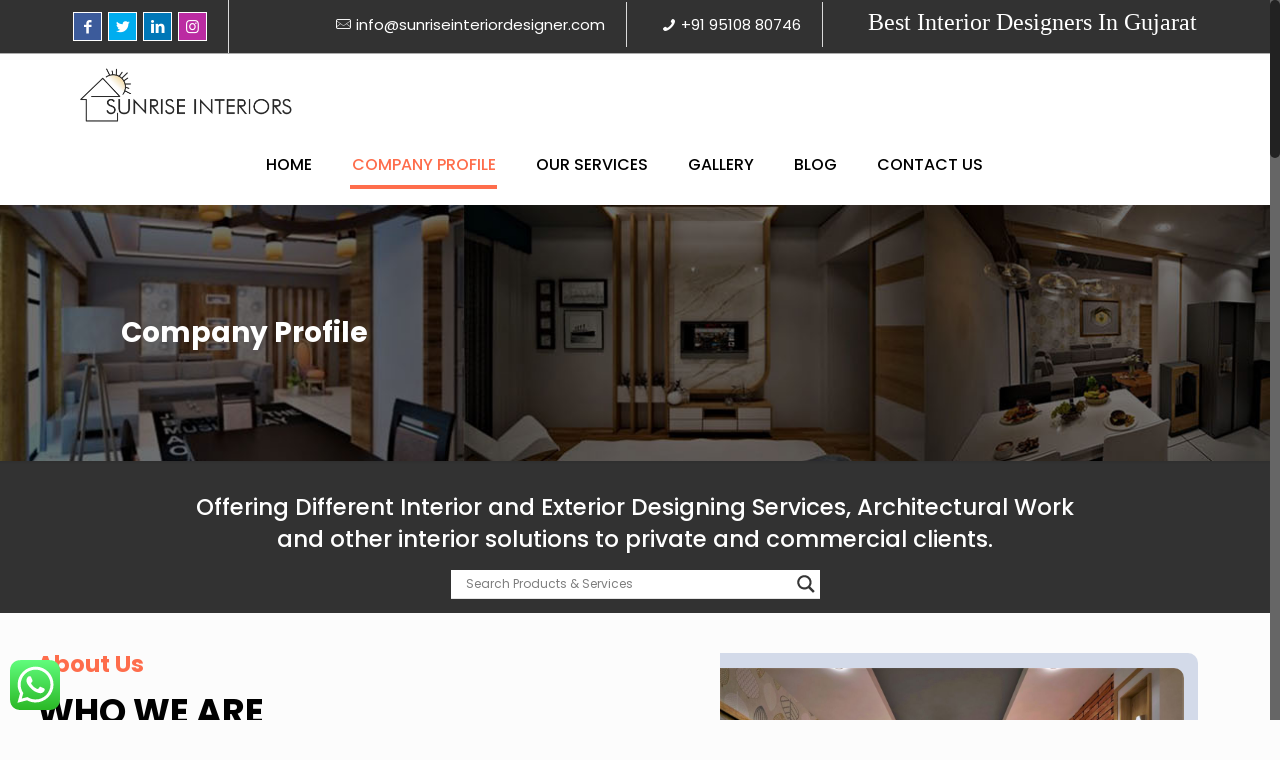

--- FILE ---
content_type: text/html; charset=UTF-8
request_url: http://sunriseinteriordesigner.com/company-profile/
body_size: 147060
content:
<!DOCTYPE html>
<html class="no-js" lang="en-US">

<!-- head -->
<head>

<!-- meta -->
<meta charset="UTF-8" />
<meta name="viewport" content="width=device-width, initial-scale=1, maximum-scale=1" />

<link rel="shortcut icon" href="http://sunriseinteriordesigner.com/wp-content/uploads/2020/08/8866-1.png" />	
<link rel="apple-touch-icon" href="http://sunriseinteriordesigner.com/wp-content/uploads/2020/08/8866-1.png" />
	

<!-- wp_head() -->
<title>Company Profile &#8211; Sunrise Interiors Designer</title>
<!-- script | dynamic -->
<script id="mfn-dnmc-config-js">
//<![CDATA[
window.mfn = {mobile_init:1240,nicescroll:40,parallax:"enllax",responsive:1,retina_js:0};
window.mfn_lightbox = {disable:false,disableMobile:false,title:false,};
window.mfn_sliders = {blog:0,clients:0,offer:0,portfolio:0,shop:0,slider:0,testimonials:0};
//]]>
</script>
<meta name='robots' content='max-image-preview:large' />
<link rel='dns-prefetch' href='//fonts.googleapis.com' />
<link rel='dns-prefetch' href='//s.w.org' />
<link rel="alternate" type="application/rss+xml" title="Sunrise Interiors Designer &raquo; Feed" href="http://sunriseinteriordesigner.com/feed/" />
<link rel="alternate" type="application/rss+xml" title="Sunrise Interiors Designer &raquo; Comments Feed" href="http://sunriseinteriordesigner.com/comments/feed/" />
<link rel="alternate" type="application/rss+xml" title="Sunrise Interiors Designer &raquo; Company Profile Comments Feed" href="http://sunriseinteriordesigner.com/company-profile/feed/" />
<script type="text/javascript">
window._wpemojiSettings = {"baseUrl":"https:\/\/s.w.org\/images\/core\/emoji\/13.1.0\/72x72\/","ext":".png","svgUrl":"https:\/\/s.w.org\/images\/core\/emoji\/13.1.0\/svg\/","svgExt":".svg","source":{"concatemoji":"http:\/\/sunriseinteriordesigner.com\/wp-includes\/js\/wp-emoji-release.min.js?ver=5.9.12"}};
/*! This file is auto-generated */
!function(e,a,t){var n,r,o,i=a.createElement("canvas"),p=i.getContext&&i.getContext("2d");function s(e,t){var a=String.fromCharCode;p.clearRect(0,0,i.width,i.height),p.fillText(a.apply(this,e),0,0);e=i.toDataURL();return p.clearRect(0,0,i.width,i.height),p.fillText(a.apply(this,t),0,0),e===i.toDataURL()}function c(e){var t=a.createElement("script");t.src=e,t.defer=t.type="text/javascript",a.getElementsByTagName("head")[0].appendChild(t)}for(o=Array("flag","emoji"),t.supports={everything:!0,everythingExceptFlag:!0},r=0;r<o.length;r++)t.supports[o[r]]=function(e){if(!p||!p.fillText)return!1;switch(p.textBaseline="top",p.font="600 32px Arial",e){case"flag":return s([127987,65039,8205,9895,65039],[127987,65039,8203,9895,65039])?!1:!s([55356,56826,55356,56819],[55356,56826,8203,55356,56819])&&!s([55356,57332,56128,56423,56128,56418,56128,56421,56128,56430,56128,56423,56128,56447],[55356,57332,8203,56128,56423,8203,56128,56418,8203,56128,56421,8203,56128,56430,8203,56128,56423,8203,56128,56447]);case"emoji":return!s([10084,65039,8205,55357,56613],[10084,65039,8203,55357,56613])}return!1}(o[r]),t.supports.everything=t.supports.everything&&t.supports[o[r]],"flag"!==o[r]&&(t.supports.everythingExceptFlag=t.supports.everythingExceptFlag&&t.supports[o[r]]);t.supports.everythingExceptFlag=t.supports.everythingExceptFlag&&!t.supports.flag,t.DOMReady=!1,t.readyCallback=function(){t.DOMReady=!0},t.supports.everything||(n=function(){t.readyCallback()},a.addEventListener?(a.addEventListener("DOMContentLoaded",n,!1),e.addEventListener("load",n,!1)):(e.attachEvent("onload",n),a.attachEvent("onreadystatechange",function(){"complete"===a.readyState&&t.readyCallback()})),(n=t.source||{}).concatemoji?c(n.concatemoji):n.wpemoji&&n.twemoji&&(c(n.twemoji),c(n.wpemoji)))}(window,document,window._wpemojiSettings);
</script>
<style type="text/css">
img.wp-smiley,
img.emoji {
	display: inline !important;
	border: none !important;
	box-shadow: none !important;
	height: 1em !important;
	width: 1em !important;
	margin: 0 0.07em !important;
	vertical-align: -0.1em !important;
	background: none !important;
	padding: 0 !important;
}
</style>
	<link rel='stylesheet' id='layerslider-css'  href='http://sunriseinteriordesigner.com/wp-content/plugins/LayerSlider/static/layerslider/css/layerslider.css?ver=6.4.0' type='text/css' media='all' />
<link rel='stylesheet' id='wp-block-library-css'  href='http://sunriseinteriordesigner.com/wp-includes/css/dist/block-library/style.min.css?ver=5.9.12' type='text/css' media='all' />
<style id='global-styles-inline-css' type='text/css'>
body{--wp--preset--color--black: #000000;--wp--preset--color--cyan-bluish-gray: #abb8c3;--wp--preset--color--white: #ffffff;--wp--preset--color--pale-pink: #f78da7;--wp--preset--color--vivid-red: #cf2e2e;--wp--preset--color--luminous-vivid-orange: #ff6900;--wp--preset--color--luminous-vivid-amber: #fcb900;--wp--preset--color--light-green-cyan: #7bdcb5;--wp--preset--color--vivid-green-cyan: #00d084;--wp--preset--color--pale-cyan-blue: #8ed1fc;--wp--preset--color--vivid-cyan-blue: #0693e3;--wp--preset--color--vivid-purple: #9b51e0;--wp--preset--gradient--vivid-cyan-blue-to-vivid-purple: linear-gradient(135deg,rgba(6,147,227,1) 0%,rgb(155,81,224) 100%);--wp--preset--gradient--light-green-cyan-to-vivid-green-cyan: linear-gradient(135deg,rgb(122,220,180) 0%,rgb(0,208,130) 100%);--wp--preset--gradient--luminous-vivid-amber-to-luminous-vivid-orange: linear-gradient(135deg,rgba(252,185,0,1) 0%,rgba(255,105,0,1) 100%);--wp--preset--gradient--luminous-vivid-orange-to-vivid-red: linear-gradient(135deg,rgba(255,105,0,1) 0%,rgb(207,46,46) 100%);--wp--preset--gradient--very-light-gray-to-cyan-bluish-gray: linear-gradient(135deg,rgb(238,238,238) 0%,rgb(169,184,195) 100%);--wp--preset--gradient--cool-to-warm-spectrum: linear-gradient(135deg,rgb(74,234,220) 0%,rgb(151,120,209) 20%,rgb(207,42,186) 40%,rgb(238,44,130) 60%,rgb(251,105,98) 80%,rgb(254,248,76) 100%);--wp--preset--gradient--blush-light-purple: linear-gradient(135deg,rgb(255,206,236) 0%,rgb(152,150,240) 100%);--wp--preset--gradient--blush-bordeaux: linear-gradient(135deg,rgb(254,205,165) 0%,rgb(254,45,45) 50%,rgb(107,0,62) 100%);--wp--preset--gradient--luminous-dusk: linear-gradient(135deg,rgb(255,203,112) 0%,rgb(199,81,192) 50%,rgb(65,88,208) 100%);--wp--preset--gradient--pale-ocean: linear-gradient(135deg,rgb(255,245,203) 0%,rgb(182,227,212) 50%,rgb(51,167,181) 100%);--wp--preset--gradient--electric-grass: linear-gradient(135deg,rgb(202,248,128) 0%,rgb(113,206,126) 100%);--wp--preset--gradient--midnight: linear-gradient(135deg,rgb(2,3,129) 0%,rgb(40,116,252) 100%);--wp--preset--duotone--dark-grayscale: url('#wp-duotone-dark-grayscale');--wp--preset--duotone--grayscale: url('#wp-duotone-grayscale');--wp--preset--duotone--purple-yellow: url('#wp-duotone-purple-yellow');--wp--preset--duotone--blue-red: url('#wp-duotone-blue-red');--wp--preset--duotone--midnight: url('#wp-duotone-midnight');--wp--preset--duotone--magenta-yellow: url('#wp-duotone-magenta-yellow');--wp--preset--duotone--purple-green: url('#wp-duotone-purple-green');--wp--preset--duotone--blue-orange: url('#wp-duotone-blue-orange');--wp--preset--font-size--small: 13px;--wp--preset--font-size--medium: 20px;--wp--preset--font-size--large: 36px;--wp--preset--font-size--x-large: 42px;}.has-black-color{color: var(--wp--preset--color--black) !important;}.has-cyan-bluish-gray-color{color: var(--wp--preset--color--cyan-bluish-gray) !important;}.has-white-color{color: var(--wp--preset--color--white) !important;}.has-pale-pink-color{color: var(--wp--preset--color--pale-pink) !important;}.has-vivid-red-color{color: var(--wp--preset--color--vivid-red) !important;}.has-luminous-vivid-orange-color{color: var(--wp--preset--color--luminous-vivid-orange) !important;}.has-luminous-vivid-amber-color{color: var(--wp--preset--color--luminous-vivid-amber) !important;}.has-light-green-cyan-color{color: var(--wp--preset--color--light-green-cyan) !important;}.has-vivid-green-cyan-color{color: var(--wp--preset--color--vivid-green-cyan) !important;}.has-pale-cyan-blue-color{color: var(--wp--preset--color--pale-cyan-blue) !important;}.has-vivid-cyan-blue-color{color: var(--wp--preset--color--vivid-cyan-blue) !important;}.has-vivid-purple-color{color: var(--wp--preset--color--vivid-purple) !important;}.has-black-background-color{background-color: var(--wp--preset--color--black) !important;}.has-cyan-bluish-gray-background-color{background-color: var(--wp--preset--color--cyan-bluish-gray) !important;}.has-white-background-color{background-color: var(--wp--preset--color--white) !important;}.has-pale-pink-background-color{background-color: var(--wp--preset--color--pale-pink) !important;}.has-vivid-red-background-color{background-color: var(--wp--preset--color--vivid-red) !important;}.has-luminous-vivid-orange-background-color{background-color: var(--wp--preset--color--luminous-vivid-orange) !important;}.has-luminous-vivid-amber-background-color{background-color: var(--wp--preset--color--luminous-vivid-amber) !important;}.has-light-green-cyan-background-color{background-color: var(--wp--preset--color--light-green-cyan) !important;}.has-vivid-green-cyan-background-color{background-color: var(--wp--preset--color--vivid-green-cyan) !important;}.has-pale-cyan-blue-background-color{background-color: var(--wp--preset--color--pale-cyan-blue) !important;}.has-vivid-cyan-blue-background-color{background-color: var(--wp--preset--color--vivid-cyan-blue) !important;}.has-vivid-purple-background-color{background-color: var(--wp--preset--color--vivid-purple) !important;}.has-black-border-color{border-color: var(--wp--preset--color--black) !important;}.has-cyan-bluish-gray-border-color{border-color: var(--wp--preset--color--cyan-bluish-gray) !important;}.has-white-border-color{border-color: var(--wp--preset--color--white) !important;}.has-pale-pink-border-color{border-color: var(--wp--preset--color--pale-pink) !important;}.has-vivid-red-border-color{border-color: var(--wp--preset--color--vivid-red) !important;}.has-luminous-vivid-orange-border-color{border-color: var(--wp--preset--color--luminous-vivid-orange) !important;}.has-luminous-vivid-amber-border-color{border-color: var(--wp--preset--color--luminous-vivid-amber) !important;}.has-light-green-cyan-border-color{border-color: var(--wp--preset--color--light-green-cyan) !important;}.has-vivid-green-cyan-border-color{border-color: var(--wp--preset--color--vivid-green-cyan) !important;}.has-pale-cyan-blue-border-color{border-color: var(--wp--preset--color--pale-cyan-blue) !important;}.has-vivid-cyan-blue-border-color{border-color: var(--wp--preset--color--vivid-cyan-blue) !important;}.has-vivid-purple-border-color{border-color: var(--wp--preset--color--vivid-purple) !important;}.has-vivid-cyan-blue-to-vivid-purple-gradient-background{background: var(--wp--preset--gradient--vivid-cyan-blue-to-vivid-purple) !important;}.has-light-green-cyan-to-vivid-green-cyan-gradient-background{background: var(--wp--preset--gradient--light-green-cyan-to-vivid-green-cyan) !important;}.has-luminous-vivid-amber-to-luminous-vivid-orange-gradient-background{background: var(--wp--preset--gradient--luminous-vivid-amber-to-luminous-vivid-orange) !important;}.has-luminous-vivid-orange-to-vivid-red-gradient-background{background: var(--wp--preset--gradient--luminous-vivid-orange-to-vivid-red) !important;}.has-very-light-gray-to-cyan-bluish-gray-gradient-background{background: var(--wp--preset--gradient--very-light-gray-to-cyan-bluish-gray) !important;}.has-cool-to-warm-spectrum-gradient-background{background: var(--wp--preset--gradient--cool-to-warm-spectrum) !important;}.has-blush-light-purple-gradient-background{background: var(--wp--preset--gradient--blush-light-purple) !important;}.has-blush-bordeaux-gradient-background{background: var(--wp--preset--gradient--blush-bordeaux) !important;}.has-luminous-dusk-gradient-background{background: var(--wp--preset--gradient--luminous-dusk) !important;}.has-pale-ocean-gradient-background{background: var(--wp--preset--gradient--pale-ocean) !important;}.has-electric-grass-gradient-background{background: var(--wp--preset--gradient--electric-grass) !important;}.has-midnight-gradient-background{background: var(--wp--preset--gradient--midnight) !important;}.has-small-font-size{font-size: var(--wp--preset--font-size--small) !important;}.has-medium-font-size{font-size: var(--wp--preset--font-size--medium) !important;}.has-large-font-size{font-size: var(--wp--preset--font-size--large) !important;}.has-x-large-font-size{font-size: var(--wp--preset--font-size--x-large) !important;}
</style>
<link rel='stylesheet' id='contact-form-7-css'  href='http://sunriseinteriordesigner.com/wp-content/plugins/contact-form-7/includes/css/styles.css?ver=5.5.6' type='text/css' media='all' />
<link rel='stylesheet' id='wpos-slick-style-css'  href='http://sunriseinteriordesigner.com/wp-content/plugins/timeline-and-history-slider/assets/css/slick.css?ver=2.0.5' type='text/css' media='all' />
<link rel='stylesheet' id='tahs-public-style-css'  href='http://sunriseinteriordesigner.com/wp-content/plugins/timeline-and-history-slider/assets/css/slick-slider-style.css?ver=2.0.5' type='text/css' media='all' />
<link rel='stylesheet' id='style-css'  href='http://sunriseinteriordesigner.com/wp-content/themes/YugTechnology/style.css?ver=17.8.7' type='text/css' media='all' />
<link rel='stylesheet' id='mfn-base-css'  href='http://sunriseinteriordesigner.com/wp-content/themes/YugTechnology/css/base.css?ver=17.8.7' type='text/css' media='all' />
<link rel='stylesheet' id='mfn-layout-css'  href='http://sunriseinteriordesigner.com/wp-content/themes/YugTechnology/css/layout.css?ver=17.8.7' type='text/css' media='all' />
<link rel='stylesheet' id='mfn-shortcodes-css'  href='http://sunriseinteriordesigner.com/wp-content/themes/YugTechnology/css/shortcodes.css?ver=17.8.7' type='text/css' media='all' />
<link rel='stylesheet' id='mfn-animations-css'  href='http://sunriseinteriordesigner.com/wp-content/themes/YugTechnology/assets/animations/animations.min.css?ver=17.8.7' type='text/css' media='all' />
<link rel='stylesheet' id='mfn-jquery-ui-css'  href='http://sunriseinteriordesigner.com/wp-content/themes/YugTechnology/assets/ui/jquery.ui.all.css?ver=17.8.7' type='text/css' media='all' />
<link rel='stylesheet' id='mfn-jplayer-css'  href='http://sunriseinteriordesigner.com/wp-content/themes/YugTechnology/assets/jplayer/css/jplayer.blue.monday.css?ver=17.8.7' type='text/css' media='all' />
<link rel='stylesheet' id='mfn-responsive-css'  href='http://sunriseinteriordesigner.com/wp-content/themes/YugTechnology/css/responsive.css?ver=17.8.7' type='text/css' media='all' />
<link rel='stylesheet' id='Poppins-css'  href='http://fonts.googleapis.com/css?family=Poppins%3A1%2C100%2C100italic%2C300%2C400%2C400italic%2C500%2C700&#038;ver=5.9.12' type='text/css' media='all' />
<link rel='stylesheet' id='wpdreams-asl-basic-css'  href='http://sunriseinteriordesigner.com/wp-content/plugins/ajax-search-lite/css/style.basic.css?ver=4.9.5' type='text/css' media='all' />
<link rel='stylesheet' id='wpdreams-ajaxsearchlite-css'  href='http://sunriseinteriordesigner.com/wp-content/plugins/ajax-search-lite/css/style-underline.css?ver=4.9.5' type='text/css' media='all' />
<link rel='stylesheet' id='font-awesome-css'  href='http://sunriseinteriordesigner.com/wp-content/plugins/popup-anything-on-click/assets/css/font-awesome.min.css?ver=2.1.5' type='text/css' media='all' />
<link rel='stylesheet' id='popupaoc-public-style-css'  href='http://sunriseinteriordesigner.com/wp-content/plugins/popup-anything-on-click/assets/css/popupaoc-public.css?ver=2.1.5' type='text/css' media='all' />
<script type='text/javascript' src='http://sunriseinteriordesigner.com/wp-includes/js/jquery/jquery.min.js?ver=3.6.0' id='jquery-core-js'></script>
<script type='text/javascript' src='http://sunriseinteriordesigner.com/wp-includes/js/jquery/jquery-migrate.min.js?ver=3.3.2' id='jquery-migrate-js'></script>
<script type='text/javascript' id='layerslider-greensock-js-extra'>
/* <![CDATA[ */
var LS_Meta = {"v":"6.4.0"};
/* ]]> */
</script>
<script type='text/javascript' data-cfasync="false" src='http://sunriseinteriordesigner.com/wp-content/plugins/LayerSlider/static/layerslider/js/greensock.js?ver=1.19.0' id='layerslider-greensock-js'></script>
<script type='text/javascript' data-cfasync="false" src='http://sunriseinteriordesigner.com/wp-content/plugins/LayerSlider/static/layerslider/js/layerslider.kreaturamedia.jquery.js?ver=6.4.0' id='layerslider-js'></script>
<script type='text/javascript' data-cfasync="false" src='http://sunriseinteriordesigner.com/wp-content/plugins/LayerSlider/static/layerslider/js/layerslider.transitions.js?ver=6.4.0' id='layerslider-transitions-js'></script>
<meta name="generator" content="Powered by LayerSlider 6.4.0 - Multi-Purpose, Responsive, Parallax, Mobile-Friendly Slider Plugin for WordPress." />
<!-- LayerSlider updates and docs at: https://layerslider.kreaturamedia.com -->
<link rel="https://api.w.org/" href="http://sunriseinteriordesigner.com/wp-json/" /><link rel="alternate" type="application/json" href="http://sunriseinteriordesigner.com/wp-json/wp/v2/pages/104" /><link rel="EditURI" type="application/rsd+xml" title="RSD" href="http://sunriseinteriordesigner.com/xmlrpc.php?rsd" />
<link rel="wlwmanifest" type="application/wlwmanifest+xml" href="http://sunriseinteriordesigner.com/wp-includes/wlwmanifest.xml" /> 
<meta name="generator" content="WordPress 5.9.12" />
<link rel="canonical" href="http://sunriseinteriordesigner.com/company-profile/" />
<link rel='shortlink' href='http://sunriseinteriordesigner.com/?p=104' />
<link rel="alternate" type="application/json+oembed" href="http://sunriseinteriordesigner.com/wp-json/oembed/1.0/embed?url=http%3A%2F%2Fsunriseinteriordesigner.com%2Fcompany-profile%2F" />
<link rel="alternate" type="text/xml+oembed" href="http://sunriseinteriordesigner.com/wp-json/oembed/1.0/embed?url=http%3A%2F%2Fsunriseinteriordesigner.com%2Fcompany-profile%2F&#038;format=xml" />
<!-- style | background -->
<style id="mfn-dnmc-bg-css">
#Subheader{background-image:url(http://sunriseinteriordesigner.com/wp-content/uploads/2020/08/Untitled-1-13.jpg);background-repeat:no-repeat;background-position:center top;background-size:cover}
</style>
<!-- style | dynamic -->
<style id="mfn-dnmc-style-css">
@media only screen and (min-width: 1240px) {body:not(.header-simple) #Top_bar #menu{display:block!important}.tr-menu #Top_bar #menu{background:none!important}#Top_bar .menu > li > ul.mfn-megamenu{width:984px}#Top_bar .menu > li > ul.mfn-megamenu > li{float:left}#Top_bar .menu > li > ul.mfn-megamenu > li.mfn-megamenu-cols-1{width:100%}#Top_bar .menu > li > ul.mfn-megamenu > li.mfn-megamenu-cols-2{width:50%}#Top_bar .menu > li > ul.mfn-megamenu > li.mfn-megamenu-cols-3{width:33.33%}#Top_bar .menu > li > ul.mfn-megamenu > li.mfn-megamenu-cols-4{width:25%}#Top_bar .menu > li > ul.mfn-megamenu > li.mfn-megamenu-cols-5{width:20%}#Top_bar .menu > li > ul.mfn-megamenu > li.mfn-megamenu-cols-6{width:16.66%}#Top_bar .menu > li > ul.mfn-megamenu > li > ul{display:block!important;position:inherit;left:auto;top:auto;border-width:0 1px 0 0}#Top_bar .menu > li > ul.mfn-megamenu > li:last-child > ul{border:0}#Top_bar .menu > li > ul.mfn-megamenu > li > ul li{width:auto}#Top_bar .menu > li > ul.mfn-megamenu a.mfn-megamenu-title{text-transform:uppercase;font-weight:400;background:none}#Top_bar .menu > li > ul.mfn-megamenu a .menu-arrow{display:none}.menuo-right #Top_bar .menu > li > ul.mfn-megamenu{left:auto;right:0}.menuo-right #Top_bar .menu > li > ul.mfn-megamenu-bg{box-sizing:border-box}#Top_bar .menu > li > ul.mfn-megamenu-bg{padding:20px 166px 20px 20px;background-repeat:no-repeat;background-position:right bottom}.rtl #Top_bar .menu > li > ul.mfn-megamenu-bg{padding-left:166px;padding-right:20px;background-position:left bottom}#Top_bar .menu > li > ul.mfn-megamenu-bg > li{background:none}#Top_bar .menu > li > ul.mfn-megamenu-bg > li a{border:none}#Top_bar .menu > li > ul.mfn-megamenu-bg > li > ul{background:none!important;-webkit-box-shadow:0 0 0 0;-moz-box-shadow:0 0 0 0;box-shadow:0 0 0 0}.mm-vertical #Top_bar .container{position:relative;}.mm-vertical #Top_bar .top_bar_left{position:static;}.mm-vertical #Top_bar .menu > li ul{box-shadow:0 0 0 0 transparent!important;background-image:none;}.mm-vertical #Top_bar .menu > li > ul.mfn-megamenu{width:98%!important;margin:0 1%;padding:20px 0;}.mm-vertical.header-plain #Top_bar .menu > li > ul.mfn-megamenu{width:100%!important;margin:0;}.mm-vertical #Top_bar .menu > li > ul.mfn-megamenu > li{display:table-cell;float:none!important;width:10%;padding:0 15px;border-right:1px solid rgba(0, 0, 0, 0.05);}.mm-vertical #Top_bar .menu > li > ul.mfn-megamenu > li:last-child{border-right-width:0}.mm-vertical #Top_bar .menu > li > ul.mfn-megamenu > li.hide-border{border-right-width:0}.mm-vertical #Top_bar .menu > li > ul.mfn-megamenu > li a{border-bottom-width:0;padding:9px 15px;line-height:120%;}.mm-vertical #Top_bar .menu > li > ul.mfn-megamenu a.mfn-megamenu-title{font-weight:700;}.rtl .mm-vertical #Top_bar .menu > li > ul.mfn-megamenu > li:first-child{border-right-width:0}.rtl .mm-vertical #Top_bar .menu > li > ul.mfn-megamenu > li:last-child{border-right-width:1px}#Header_creative #Top_bar .menu > li > ul.mfn-megamenu{width:980px!important;margin:0;}.header-plain:not(.menuo-right) #Header .top_bar_left{width:auto!important}.header-stack.header-center #Top_bar #menu{display:inline-block!important}.header-simple #Top_bar #menu{display:none;height:auto;width:300px;bottom:auto;top:100%;right:1px;position:absolute;margin:0}.header-simple #Header a.responsive-menu-toggle{display:block;right:10px}.header-simple #Top_bar #menu > ul{width:100%;float:left}.header-simple #Top_bar #menu ul li{width:100%;padding-bottom:0;border-right:0;position:relative}.header-simple #Top_bar #menu ul li a{padding:0 20px;margin:0;display:block;height:auto;line-height:normal;border:none}.header-simple #Top_bar #menu ul li a:after{display:none}.header-simple #Top_bar #menu ul li a span{border:none;line-height:44px;display:inline;padding:0}.header-simple #Top_bar #menu ul li.submenu .menu-toggle{display:block;position:absolute;right:0;top:0;width:44px;height:44px;line-height:44px;font-size:30px;font-weight:300;text-align:center;cursor:pointer;color:#444;opacity:0.33;}.header-simple #Top_bar #menu ul li.submenu .menu-toggle:after{content:"+"}.header-simple #Top_bar #menu ul li.hover > .menu-toggle:after{content:"-"}.header-simple #Top_bar #menu ul li.hover a{border-bottom:0}.header-simple #Top_bar #menu ul.mfn-megamenu li .menu-toggle{display:none}.header-simple #Top_bar #menu ul li ul{position:relative!important;left:0!important;top:0;padding:0;margin:0!important;width:auto!important;background-image:none}.header-simple #Top_bar #menu ul li ul li{width:100%!important;display:block;padding:0;}.header-simple #Top_bar #menu ul li ul li a{padding:0 20px 0 30px}.header-simple #Top_bar #menu ul li ul li a .menu-arrow{display:none}.header-simple #Top_bar #menu ul li ul li a span{padding:0}.header-simple #Top_bar #menu ul li ul li a span:after{display:none!important}.header-simple #Top_bar .menu > li > ul.mfn-megamenu a.mfn-megamenu-title{text-transform:uppercase;font-weight:400}.header-simple #Top_bar .menu > li > ul.mfn-megamenu > li > ul{display:block!important;position:inherit;left:auto;top:auto}.header-simple #Top_bar #menu ul li ul li ul{border-left:0!important;padding:0;top:0}.header-simple #Top_bar #menu ul li ul li ul li a{padding:0 20px 0 40px}.rtl.header-simple #Top_bar #menu{left:1px;right:auto}.rtl.header-simple #Top_bar a.responsive-menu-toggle{left:10px;right:auto}.rtl.header-simple #Top_bar #menu ul li.submenu .menu-toggle{left:0;right:auto}.rtl.header-simple #Top_bar #menu ul li ul{left:auto!important;right:0!important}.rtl.header-simple #Top_bar #menu ul li ul li a{padding:0 30px 0 20px}.rtl.header-simple #Top_bar #menu ul li ul li ul li a{padding:0 40px 0 20px}.menu-highlight #Top_bar .menu > li{margin:0 2px}.menu-highlight:not(.header-creative) #Top_bar .menu > li > a{margin:20px 0;padding:0;-webkit-border-radius:5px;border-radius:5px}.menu-highlight #Top_bar .menu > li > a:after{display:none}.menu-highlight #Top_bar .menu > li > a span:not(.description){line-height:50px}.menu-highlight #Top_bar .menu > li > a span.description{display:none}.menu-highlight.header-stack #Top_bar .menu > li > a{margin:10px 0!important}.menu-highlight.header-stack #Top_bar .menu > li > a span:not(.description){line-height:40px}.menu-highlight.header-transparent #Top_bar .menu > li > a{margin:5px 0}.menu-highlight.header-simple #Top_bar #menu ul li,.menu-highlight.header-creative #Top_bar #menu ul li{margin:0}.menu-highlight.header-simple #Top_bar #menu ul li > a,.menu-highlight.header-creative #Top_bar #menu ul li > a{-webkit-border-radius:0;border-radius:0}.menu-highlight:not(.header-fixed):not(.header-simple) #Top_bar.is-sticky .menu > li > a{margin:10px 0!important;padding:5px 0!important}.menu-highlight:not(.header-fixed):not(.header-simple) #Top_bar.is-sticky .menu > li > a span{line-height:30px!important}.header-modern.menu-highlight.menuo-right .menu_wrapper{margin-right:20px}.menu-line-below #Top_bar .menu > li > a:after{top:auto;bottom:-4px}.menu-line-below #Top_bar.is-sticky .menu > li > a:after{top:auto;bottom:-4px}.menu-line-below-80 #Top_bar:not(.is-sticky) .menu > li > a:after{height:4px;left:10%;top:50%;margin-top:20px;width:80%}.menu-line-below-80-1 #Top_bar:not(.is-sticky) .menu > li > a:after{height:1px;left:10%;top:50%;margin-top:20px;width:80%}.menu-link-color #Top_bar .menu > li > a:after{display:none!important}.menu-arrow-top #Top_bar .menu > li > a:after{background:none repeat scroll 0 0 rgba(0,0,0,0)!important;border-color:#ccc transparent transparent;border-style:solid;border-width:7px 7px 0;display:block;height:0;left:50%;margin-left:-7px;top:0!important;width:0}.menu-arrow-top.header-transparent #Top_bar .menu > li > a:after,.menu-arrow-top.header-plain #Top_bar .menu > li > a:after{display:none}.menu-arrow-top #Top_bar.is-sticky .menu > li > a:after{top:0!important}.menu-arrow-bottom #Top_bar .menu > li > a:after{background:none!important;border-color:transparent transparent #ccc;border-style:solid;border-width:0 7px 7px;display:block;height:0;left:50%;margin-left:-7px;top:auto;bottom:0;width:0}.menu-arrow-bottom.header-transparent #Top_bar .menu > li > a:after,.menu-arrow-bottom.header-plain #Top_bar .menu > li > a:after{display:none}.menu-arrow-bottom #Top_bar.is-sticky .menu > li > a:after{top:auto;bottom:0}.menuo-no-borders #Top_bar .menu > li > a span:not(.description){border-right-width:0}.menuo-no-borders #Header_creative #Top_bar .menu > li > a span{border-bottom-width:0}.menuo-right #Top_bar .menu_wrapper{float:right}.menuo-right.header-stack:not(.header-center) #Top_bar .menu_wrapper{margin-right:150px}body.header-creative{padding-left:50px}body.header-creative.header-open{padding-left:250px}body.error404,body.under-construction,body.template-blank{padding-left:0!important}.header-creative.footer-fixed #Footer,.header-creative.footer-sliding #Footer,.header-creative.footer-stick #Footer.is-sticky{box-sizing:border-box;padding-left:50px;}.header-open.footer-fixed #Footer,.header-open.footer-sliding #Footer,.header-creative.footer-stick #Footer.is-sticky{padding-left:250px;}.header-rtl.header-creative.footer-fixed #Footer,.header-rtl.header-creative.footer-sliding #Footer,.header-rtl.header-creative.footer-stick #Footer.is-sticky{padding-left:0;padding-right:50px;}.header-rtl.header-open.footer-fixed #Footer,.header-rtl.header-open.footer-sliding #Footer,.header-rtl.header-creative.footer-stick #Footer.is-sticky{padding-right:250px;}#Header_creative{background:#fff;position:fixed;width:250px;height:100%;left:-200px;top:0;z-index:9002;-webkit-box-shadow:2px 0 4px 2px rgba(0,0,0,.15);box-shadow:2px 0 4px 2px rgba(0,0,0,.15)}#Header_creative .container{width:100%}#Header_creative .creative-wrapper{opacity:0;margin-right:50px}#Header_creative a.creative-menu-toggle{display:block;width:34px;height:34px;line-height:34px;font-size:22px;text-align:center;position:absolute;top:10px;right:8px;border-radius:3px}.admin-bar #Header_creative a.creative-menu-toggle{top:42px}#Header_creative #Top_bar{position:static;width:100%}#Header_creative #Top_bar .top_bar_left{width:100%!important;float:none}#Header_creative #Top_bar .top_bar_right{width:100%!important;float:none;height:auto;margin-bottom:35px;text-align:center;padding:0 20px;top:0;-webkit-box-sizing:border-box;-moz-box-sizing:border-box;box-sizing:border-box}#Header_creative #Top_bar .top_bar_right:before{display:none}#Header_creative #Top_bar .top_bar_right_wrapper{top:0}#Header_creative #Top_bar .logo{float:none;text-align:center;margin:15px 0}#Header_creative #Top_bar .menu_wrapper{float:none;margin:0 0 30px}#Header_creative #Top_bar .menu > li{width:100%;float:none;position:relative}#Header_creative #Top_bar .menu > li > a{padding:0;text-align:center}#Header_creative #Top_bar .menu > li > a:after{display:none}#Header_creative #Top_bar .menu > li > a span{border-right:0;border-bottom-width:1px;line-height:38px}#Header_creative #Top_bar .menu li ul{left:100%;right:auto;top:0;box-shadow:2px 2px 2px 0 rgba(0,0,0,0.03);-webkit-box-shadow:2px 2px 2px 0 rgba(0,0,0,0.03)}#Header_creative #Top_bar .menu > li > ul.mfn-megamenu{width:700px!important;}#Header_creative #Top_bar .menu > li > ul.mfn-megamenu > li > ul{left:0}#Header_creative #Top_bar .menu li ul li a{padding-top:9px;padding-bottom:8px}#Header_creative #Top_bar .menu li ul li ul{top:0!important}#Header_creative #Top_bar .menu > li > a span.description{display:block;font-size:13px;line-height:28px!important;clear:both}#Header_creative #Top_bar .search_wrapper{left:100%;top:auto;bottom:0}#Header_creative #Top_bar a#header_cart{display:inline-block;float:none;top:3px}#Header_creative #Top_bar a#search_button{display:inline-block;float:none;top:3px}#Header_creative #Top_bar .wpml-languages{display:inline-block;float:none;top:0}#Header_creative #Top_bar .wpml-languages.enabled:hover a.active{padding-bottom:9px}#Header_creative #Top_bar a.button.action_button{display:inline-block;float:none;top:16px;margin:0}#Header_creative #Top_bar .banner_wrapper{display:block;text-align:center}#Header_creative #Top_bar .banner_wrapper img{max-width:100%;height:auto;display:inline-block}#Header_creative #Action_bar{position:absolute;bottom:0;top:auto;clear:both;padding:0 20px;-webkit-box-sizing:border-box;-moz-box-sizing:border-box;box-sizing:border-box}#Header_creative #Action_bar .social{float:none;text-align:center;padding:5px 0 15px}#Header_creative #Action_bar .social li{margin-bottom:2px}#Header_creative .social li a{color:rgba(0,0,0,.5)}#Header_creative .social li a:hover{color:#000}#Header_creative .creative-social{position:absolute;bottom:10px;right:0;width:50px}#Header_creative .creative-social li{display:block;float:none;width:100%;text-align:center;margin-bottom:5px}.header-creative .fixed-nav.fixed-nav-prev{margin-left:50px}.header-creative.header-open .fixed-nav.fixed-nav-prev{margin-left:250px}.menuo-last #Header_creative #Top_bar .menu li.last ul{top:auto;bottom:0}.header-open #Header_creative{left:0}.header-open #Header_creative .creative-wrapper{opacity:1;margin:0!important;}.header-open #Header_creative .creative-menu-toggle,.header-open #Header_creative .creative-social{display:none}body.header-rtl.header-creative{padding-left:0;padding-right:50px}.header-rtl #Header_creative{left:auto;right:-200px}.header-rtl.nice-scroll #Header_creative{margin-right:10px}.header-rtl #Header_creative .creative-wrapper{margin-left:50px;margin-right:0}.header-rtl #Header_creative a.creative-menu-toggle{left:8px;right:auto}.header-rtl #Header_creative .creative-social{left:0;right:auto}.header-rtl #Footer #back_to_top.sticky{right:125px}.header-rtl #popup_contact{right:70px}.header-rtl #Header_creative #Top_bar .menu li ul{left:auto;right:100%}.header-rtl #Header_creative #Top_bar .search_wrapper{left:auto;right:100%;}.header-rtl .fixed-nav.fixed-nav-prev{margin-left:0!important}.header-rtl .fixed-nav.fixed-nav-next{margin-right:50px}body.header-rtl.header-creative.header-open{padding-left:0;padding-right:250px!important}.header-rtl.header-open #Header_creative{left:auto;right:0}.header-rtl.header-open #Footer #back_to_top.sticky{right:325px}.header-rtl.header-open #popup_contact{right:270px}.header-rtl.header-open .fixed-nav.fixed-nav-next{margin-right:250px}#Header_creative.active{left:-1px;}.header-rtl #Header_creative.active{left:auto;right:-1px;}#Header_creative.active .creative-wrapper{opacity:1;margin:0}.header-creative .vc_row[data-vc-full-width]{padding-left:50px}.header-creative.header-open .vc_row[data-vc-full-width]{padding-left:250px}.header-open .vc_parallax .vc_parallax-inner { left:auto; width: calc(100% - 250px); }.header-open.header-rtl .vc_parallax .vc_parallax-inner { left:0; right:auto; }#Header_creative.scroll{height:100%;overflow-y:auto}#Header_creative.scroll:not(.dropdown) .menu li ul{display:none!important}#Header_creative.scroll #Action_bar{position:static}#Header_creative.dropdown{outline:none}#Header_creative.dropdown #Top_bar .menu_wrapper{float:left}#Header_creative.dropdown #Top_bar #menu ul li{position:relative;float:left}#Header_creative.dropdown #Top_bar #menu ul li a:after{display:none}#Header_creative.dropdown #Top_bar #menu ul li a span{line-height:38px;padding:0}#Header_creative.dropdown #Top_bar #menu ul li.submenu .menu-toggle{display:block;position:absolute;right:0;top:0;width:38px;height:38px;line-height:38px;font-size:26px;font-weight:300;text-align:center;cursor:pointer;color:#444;opacity:0.33;}#Header_creative.dropdown #Top_bar #menu ul li.submenu .menu-toggle:after{content:"+"}#Header_creative.dropdown #Top_bar #menu ul li.hover > .menu-toggle:after{content:"-"}#Header_creative.dropdown #Top_bar #menu ul li.hover a{border-bottom:0}#Header_creative.dropdown #Top_bar #menu ul.mfn-megamenu li .menu-toggle{display:none}#Header_creative.dropdown #Top_bar #menu ul li ul{position:relative!important;left:0!important;top:0;padding:0;margin-left:0!important;width:auto!important;background-image:none}#Header_creative.dropdown #Top_bar #menu ul li ul li{width:100%!important}#Header_creative.dropdown #Top_bar #menu ul li ul li a{padding:0 10px;text-align:center}#Header_creative.dropdown #Top_bar #menu ul li ul li a .menu-arrow{display:none}#Header_creative.dropdown #Top_bar #menu ul li ul li a span{padding:0}#Header_creative.dropdown #Top_bar #menu ul li ul li a span:after{display:none!important}#Header_creative.dropdown #Top_bar .menu > li > ul.mfn-megamenu a.mfn-megamenu-title{text-transform:uppercase;font-weight:400}#Header_creative.dropdown #Top_bar .menu > li > ul.mfn-megamenu > li > ul{display:block!important;position:inherit;left:auto;top:auto}#Header_creative.dropdown #Top_bar #menu ul li ul li ul{border-left:0!important;padding:0;top:0}#Header_creative{transition: left .5s ease-in-out, right .5s ease-in-out;}#Header_creative .creative-wrapper{transition: opacity .5s ease-in-out, margin 0s ease-in-out .5s;}#Header_creative.active .creative-wrapper{transition: opacity .5s ease-in-out, margin 0s ease-in-out;}}@media only screen and (min-width: 1240px) {#Top_bar.is-sticky{position:fixed!important;width:100%;left:0;top:-60px;height:60px;z-index:701;background:#fff;opacity:.97;filter:alpha(opacity = 97);-webkit-box-shadow:0 2px 5px 0 rgba(0,0,0,0.1);-moz-box-shadow:0 2px 5px 0 rgba(0,0,0,0.1);box-shadow:0 2px 5px 0 rgba(0,0,0,0.1)}.layout-boxed.header-boxed #Top_bar.is-sticky{max-width:1240px;left:50%;-webkit-transform:translateX(-50%);transform:translateX(-50%)}.layout-boxed.header-boxed.nice-scroll #Top_bar.is-sticky{margin-left:-5px}#Top_bar.is-sticky .top_bar_left,#Top_bar.is-sticky .top_bar_right,#Top_bar.is-sticky .top_bar_right:before{background:none}#Top_bar.is-sticky .top_bar_right{top:-4px;height:auto;}#Top_bar.is-sticky .top_bar_right_wrapper{top:15px}.header-plain #Top_bar.is-sticky .top_bar_right_wrapper{top:0}#Top_bar.is-sticky .logo{width:auto;margin:0 30px 0 20px;padding:0}#Top_bar.is-sticky #logo{padding:5px 0!important;height:50px!important;line-height:50px!important}.logo-no-sticky-padding #Top_bar.is-sticky #logo{height:60px!important;line-height:60px!important}#Top_bar.is-sticky #logo img.logo-main{display:none}#Top_bar.is-sticky #logo img.logo-sticky{display:inline;max-height:35px;}#Top_bar.is-sticky .menu_wrapper{clear:none}#Top_bar.is-sticky .menu_wrapper .menu > li > a{padding:15px 0}#Top_bar.is-sticky .menu > li > a,#Top_bar.is-sticky .menu > li > a span{line-height:30px}#Top_bar.is-sticky .menu > li > a:after{top:auto;bottom:-4px}#Top_bar.is-sticky .menu > li > a span.description{display:none}#Top_bar.is-sticky .secondary_menu_wrapper,#Top_bar.is-sticky .banner_wrapper{display:none}.header-overlay #Top_bar.is-sticky{display:none}.sticky-dark #Top_bar.is-sticky{background:rgba(0,0,0,.8)}.sticky-dark #Top_bar.is-sticky #menu{background:rgba(0,0,0,.8)}.sticky-dark #Top_bar.is-sticky .menu > li > a{color:#fff}.sticky-dark #Top_bar.is-sticky .top_bar_right a{color:rgba(255,255,255,.5)}.sticky-dark #Top_bar.is-sticky .wpml-languages a.active,.sticky-dark #Top_bar.is-sticky .wpml-languages ul.wpml-lang-dropdown{background:rgba(0,0,0,0.3);border-color:rgba(0,0,0,0.1)}}@media only screen and (min-width: 768px) and (max-width: 1240px){.header_placeholder{height:0!important}}@media only screen and (max-width: 1239px){#Top_bar #menu{display:none;height:auto;width:300px;bottom:auto;top:100%;right:1px;position:absolute;margin:0}#Top_bar a.responsive-menu-toggle{display:block}#Top_bar #menu > ul{width:100%;float:left}#Top_bar #menu ul li{width:100%;padding-bottom:0;border-right:0;position:relative}#Top_bar #menu ul li a{padding:0 25px;margin:0;display:block;height:auto;line-height:normal;border:none}#Top_bar #menu ul li a:after{display:none}#Top_bar #menu ul li a span{border:none;line-height:44px;display:inline;padding:0}#Top_bar #menu ul li a span.description{margin:0 0 0 5px}#Top_bar #menu ul li.submenu .menu-toggle{display:block;position:absolute;right:15px;top:0;width:44px;height:44px;line-height:44px;font-size:30px;font-weight:300;text-align:center;cursor:pointer;color:#444;opacity:0.33;}#Top_bar #menu ul li.submenu .menu-toggle:after{content:"+"}#Top_bar #menu ul li.hover > .menu-toggle:after{content:"-"}#Top_bar #menu ul li.hover a{border-bottom:0}#Top_bar #menu ul li a span:after{display:none!important}#Top_bar #menu ul.mfn-megamenu li .menu-toggle{display:none}#Top_bar #menu ul li ul{position:relative!important;left:0!important;top:0;padding:0;margin-left:0!important;width:auto!important;background-image:none!important;box-shadow:0 0 0 0 transparent!important;-webkit-box-shadow:0 0 0 0 transparent!important}#Top_bar #menu ul li ul li{width:100%!important}#Top_bar #menu ul li ul li a{padding:0 20px 0 35px}#Top_bar #menu ul li ul li a .menu-arrow{display:none}#Top_bar #menu ul li ul li a span{padding:0}#Top_bar #menu ul li ul li a span:after{display:none!important}#Top_bar .menu > li > ul.mfn-megamenu a.mfn-megamenu-title{text-transform:uppercase;font-weight:400}#Top_bar .menu > li > ul.mfn-megamenu > li > ul{display:block!important;position:inherit;left:auto;top:auto}#Top_bar #menu ul li ul li ul{border-left:0!important;padding:0;top:0}#Top_bar #menu ul li ul li ul li a{padding:0 20px 0 45px}.rtl #Top_bar #menu{left:1px;right:auto}.rtl #Top_bar a.responsive-menu-toggle{left:20px;right:auto}.rtl #Top_bar #menu ul li.submenu .menu-toggle{left:15px;right:auto;border-left:none;border-right:1px solid #eee}.rtl #Top_bar #menu ul li ul{left:auto!important;right:0!important}.rtl #Top_bar #menu ul li ul li a{padding:0 30px 0 20px}.rtl #Top_bar #menu ul li ul li ul li a{padding:0 40px 0 20px}.header-stack .menu_wrapper a.responsive-menu-toggle{position:static!important;margin:11px 0!important}.header-stack .menu_wrapper #menu{left:0;right:auto}.rtl.header-stack #Top_bar #menu{left:auto;right:0}.admin-bar #Header_creative{top:32px}.header-creative.layout-boxed{padding-top:85px}.header-creative.layout-full-width #Wrapper{padding-top:60px}#Header_creative{position:fixed;width:100%;left:0!important;top:0;z-index:1001}#Header_creative .creative-wrapper{display:block!important;opacity:1!important}#Header_creative .creative-menu-toggle,#Header_creative .creative-social{display:none!important;opacity:1!important;filter:alpha(opacity=100)!important}#Header_creative #Top_bar{position:static;width:100%}#Header_creative #Top_bar #logo{height:50px;line-height:50px;padding:5px 0}#Header_creative #Top_bar #logo img.logo-sticky{max-height:40px!important}#Header_creative #logo img.logo-main{display:none}#Header_creative #logo img.logo-sticky{display:inline-block}.logo-no-sticky-padding #Header_creative #Top_bar #logo{height:60px;line-height:60px;padding:0}.logo-no-sticky-padding #Header_creative #Top_bar #logo img.logo-sticky{max-height:60px!important}#Header_creative #Top_bar #header_cart{top:21px}#Header_creative #Top_bar #search_button{top:20px}#Header_creative #Top_bar .wpml-languages{top:11px}#Header_creative #Top_bar .action_button{top:9px}#Header_creative #Top_bar .top_bar_right{height:60px;top:0}#Header_creative #Top_bar .top_bar_right:before{display:none}#Header_creative #Top_bar .top_bar_right_wrapper{top:0}#Header_creative #Action_bar{display:none}#Header_creative.scroll{overflow:visible!important}}#Header_wrapper, #Intro {background-color: #FCFCFC;}#Subheader {background-color: rgba(247, 247, 247, 1);}.header-classic #Action_bar, .header-fixed #Action_bar, .header-plain #Action_bar, .header-split #Action_bar, .header-stack #Action_bar {background-color: #323232;}#Sliding-top {background-color: #545454;}#Sliding-top a.sliding-top-control {border-right-color: #545454;}#Sliding-top.st-center a.sliding-top-control,#Sliding-top.st-left a.sliding-top-control {border-top-color: #545454;}#Footer {background-color: #252525;}body, ul.timeline_items, .icon_box a .desc, .icon_box a:hover .desc, .feature_list ul li a, .list_item a, .list_item a:hover,.widget_recent_entries ul li a, .flat_box a, .flat_box a:hover, .story_box .desc, .content_slider.carouselul li a .title,.content_slider.flat.description ul li .desc, .content_slider.flat.description ul li a .desc, .post-nav.minimal a i {color: #595959;}.post-nav.minimal a svg {fill: #595959;}.themecolor, .opening_hours .opening_hours_wrapper li span, .fancy_heading_icon .icon_top,.fancy_heading_arrows .icon-right-dir, .fancy_heading_arrows .icon-left-dir, .fancy_heading_line .title,.button-love a.mfn-love, .format-link .post-title .icon-link, .pager-single > span, .pager-single a:hover,.widget_meta ul, .widget_pages ul, .widget_rss ul, .widget_mfn_recent_comments ul li:after, .widget_archive ul, .widget_recent_comments ul li:after, .widget_nav_menu ul, .woocommerce ul.products li.product .price, .shop_slider .shop_slider_ul li .item_wrapper .price, .woocommerce-page ul.products li.product .price, .widget_price_filter .price_label .from, .widget_price_filter .price_label .to,.woocommerce ul.product_list_widget li .quantity .amount, .woocommerce .product div.entry-summary .price, .woocommerce .star-rating span,#Error_404 .error_pic i, .style-simple #Filters .filters_wrapper ul li a:hover, .style-simple #Filters .filters_wrapper ul li.current-cat a,.style-simple .quick_fact .title {color: #fe6d4c;}.themebg,#comments .commentlist > li .reply a.comment-reply-link,div.jp-interface,#Filters .filters_wrapper ul li a:hover,#Filters .filters_wrapper ul li.current-cat a,.fixed-nav .arrow,.offer_thumb .slider_pagination a:before,.offer_thumb .slider_pagination a.selected:after,.pager .pages a:hover,.pager .pages a.active,.pager .pages span.page-numbers.current,.pager-single span:after,.portfolio_group.exposure .portfolio-item .desc-inner .line,.Recent_posts ul li .desc:after,.Recent_posts ul li .photo .c,.slider_pagination a.selected,.slider_pagination .slick-active a,.slider_pagination a.selected:after,.slider_pagination .slick-active a:after,.testimonials_slider .slider_images,.testimonials_slider .slider_images a:after,.testimonials_slider .slider_images:before,#Top_bar a#header_cart span,.widget_categories ul,.widget_mfn_menu ul li a:hover,.widget_mfn_menu ul li.current-menu-item:not(.current-menu-ancestor) > a,.widget_mfn_menu ul li.current_page_item:not(.current_page_ancestor) > a,.widget_product_categories ul,.widget_recent_entries ul li:after,.woocommerce-account table.my_account_orders .order-number a,.woocommerce-MyAccount-navigation ul li.is-active a, .style-simple .accordion .question:after,.style-simple .faq .question:after,.style-simple .icon_box .desc_wrapper .title:before,.style-simple #Filters .filters_wrapper ul li a:after,.style-simple .article_box .desc_wrapper p:after,.style-simple .sliding_box .desc_wrapper:after,.style-simple .trailer_box:hover .desc,.tp-bullets.simplebullets.round .bullet.selected,.tp-bullets.simplebullets.round .bullet.selected:after,.tparrows.default,.tp-bullets.tp-thumbs .bullet.selected:after{background-color: #fe6d4c;}.Latest_news ul li .photo, .style-simple .opening_hours .opening_hours_wrapper li label,.style-simple .timeline_items li:hover h3, .style-simple .timeline_items li:nth-child(even):hover h3, .style-simple .timeline_items li:hover .desc, .style-simple .timeline_items li:nth-child(even):hover,.style-simple .offer_thumb .slider_pagination a.selected {border-color: #fe6d4c;}a {color: #2d2d2d;}a:hover {color: #fe6d4c;}*::-moz-selection {background-color: #2d2d2d;}*::selection {background-color: #2d2d2d;}.blockquote p.author span, .counter .desc_wrapper .title, .article_box .desc_wrapper p, .team .desc_wrapper p.subtitle, .pricing-box .plan-header p.subtitle, .pricing-box .plan-header .price sup.period, .chart_box p, .fancy_heading .inside,.fancy_heading_line .slogan, .post-meta, .post-meta a, .post-footer, .post-footer a span.label, .pager .pages a, .button-love a .label,.pager-single a, #comments .commentlist > li .comment-author .says, .fixed-nav .desc .date, .filters_buttons li.label, .Recent_posts ul li a .desc .date,.widget_recent_entries ul li .post-date, .tp_recent_tweets .twitter_time, .widget_price_filter .price_label, .shop-filters .woocommerce-result-count,.woocommerce ul.product_list_widget li .quantity, .widget_shopping_cart ul.product_list_widget li dl, .product_meta .posted_in,.woocommerce .shop_table .product-name .variation > dd, .shipping-calculator-button:after,.shop_slider .shop_slider_ul li .item_wrapper .price del,.testimonials_slider .testimonials_slider_ul li .author span, .testimonials_slider .testimonials_slider_ul li .author span a, .Latest_news ul li .desc_footer {color: #a8a8a8;}h1, h1 a, h1 a:hover, .text-logo #logo { color: #000000; }h2, h2 a, h2 a:hover { color: #000000; }h3, h3 a, h3 a:hover { color: #000000; }h4, h4 a, h4 a:hover, .style-simple .sliding_box .desc_wrapper h4 { color: #000000; }h5, h5 a, h5 a:hover { color: #fe6d4c; }h6, h6 a, h6 a:hover, a.content_link .title { color: #000000; }.dropcap, .highlight:not(.highlight_image) {background-color: #a4916d;}a.button, a.tp-button {background-color: #0a0a0a;color: #ffffff;}.button-stroke a.button, .button-stroke a.button.action_button, .button-stroke a.button .button_icon i, .button-stroke a.tp-button {border-color: #0a0a0a;color: #ffffff;}.button-stroke a:hover.button, .button-stroke a:hover.tp-button {background-color: #0a0a0a !important;color: #fff;}a.button_theme, a.tp-button.button_theme,button, input[type="submit"], input[type="reset"], input[type="button"] {background-color: #fe6d4c;color: #fff;}.button-stroke a.button.button_theme:not(.action_button),.button-stroke a.button.button_theme .button_icon i, .button-stroke a.tp-button.button_theme,.button-stroke button, .button-stroke input[type="submit"], .button-stroke input[type="reset"], .button-stroke input[type="button"] {border-color: #fe6d4c;color: #fe6d4c !important;}.button-stroke a.button.button_theme:hover, .button-stroke a.tp-button.button_theme:hover,.button-stroke button:hover, .button-stroke input[type="submit"]:hover, .button-stroke input[type="reset"]:hover, .button-stroke input[type="button"]:hover {background-color: #fe6d4c !important;color: #fff !important;}a.mfn-link { color: #656B6F; }a.mfn-link-2 span, a:hover.mfn-link-2 span:before, a.hover.mfn-link-2 span:before, a.mfn-link-5 span, a.mfn-link-8:after, a.mfn-link-8:before { background: #a4916d; }a:hover.mfn-link { color: #a4916d;}a.mfn-link-2 span:before, a:hover.mfn-link-4:before, a:hover.mfn-link-4:after, a.hover.mfn-link-4:before, a.hover.mfn-link-4:after, a.mfn-link-5:before, a.mfn-link-7:after, a.mfn-link-7:before { background: #917a4d; }a.mfn-link-6:before {border-bottom-color: #917a4d;}.woocommerce #respond input#submit,.woocommerce a.button,.woocommerce button.button,.woocommerce input.button,.woocommerce #respond input#submit:hover,.woocommerce a.button:hover,.woocommerce button.button:hover,.woocommerce input.button:hover{background-color: #fe6d4c;color: #fff;}.woocommerce #respond input#submit.alt,.woocommerce a.button.alt,.woocommerce button.button.alt,.woocommerce input.button.alt,.woocommerce #respond input#submit.alt:hover,.woocommerce a.button.alt:hover,.woocommerce button.button.alt:hover,.woocommerce input.button.alt:hover{background-color: #fe6d4c;color: #fff;}.woocommerce #respond input#submit.disabled,.woocommerce #respond input#submit:disabled,.woocommerce #respond input#submit[disabled]:disabled,.woocommerce a.button.disabled,.woocommerce a.button:disabled,.woocommerce a.button[disabled]:disabled,.woocommerce button.button.disabled,.woocommerce button.button:disabled,.woocommerce button.button[disabled]:disabled,.woocommerce input.button.disabled,.woocommerce input.button:disabled,.woocommerce input.button[disabled]:disabled{background-color: #fe6d4c;color: #fff;}.woocommerce #respond input#submit.disabled:hover,.woocommerce #respond input#submit:disabled:hover,.woocommerce #respond input#submit[disabled]:disabled:hover,.woocommerce a.button.disabled:hover,.woocommerce a.button:disabled:hover,.woocommerce a.button[disabled]:disabled:hover,.woocommerce button.button.disabled:hover,.woocommerce button.button:disabled:hover,.woocommerce button.button[disabled]:disabled:hover,.woocommerce input.button.disabled:hover,.woocommerce input.button:disabled:hover,.woocommerce input.button[disabled]:disabled:hover{background-color: #fe6d4c;color: #fff;}.button-stroke.woocommerce-page #respond input#submit,.button-stroke.woocommerce-page a.button:not(.action_button),.button-stroke.woocommerce-page button.button,.button-stroke.woocommerce-page input.button{border: 2px solid #fe6d4c !important;color: #fe6d4c !important;}.button-stroke.woocommerce-page #respond input#submit:hover,.button-stroke.woocommerce-page a.button:not(.action_button):hover,.button-stroke.woocommerce-page button.button:hover,.button-stroke.woocommerce-page input.button:hover{background-color: #fe6d4c !important;color: #fff !important;}.column_column ul, .column_column ol, .the_content_wrapper ul, .the_content_wrapper ol {color: #737E86;}.hr_color, .hr_color hr, .hr_dots span {color: #a4916d;background: #a4916d;}.hr_zigzag i {color: #a4916d;} .highlight-left:after,.highlight-right:after {background: #a4916d;}@media only screen and (max-width: 767px) {.highlight-left .wrap:first-child,.highlight-right .wrap:last-child {background: #a4916d;}}#Header .top_bar_left, .header-classic #Top_bar, .header-plain #Top_bar, .header-stack #Top_bar, .header-split #Top_bar,.header-fixed #Top_bar, .header-below #Top_bar, #Header_creative, #Top_bar #menu, .sticky-tb-color #Top_bar.is-sticky {background-color: #ffffff;}#Top_bar .wpml-languages a.active, #Top_bar .wpml-languages ul.wpml-lang-dropdown {background-color: #ffffff;}#Top_bar .top_bar_right:before {background-color: #e3e3e3;}#Header .top_bar_right {background-color: #f5f5f5;}#Top_bar .top_bar_right a:not(.action_button) { color: #444444;}#Top_bar .menu > li > a,#Top_bar #menu ul li.submenu .menu-toggle { color: #000000;}#Top_bar .menu > li.current-menu-item > a,#Top_bar .menu > li.current_page_item > a,#Top_bar .menu > li.current-menu-parent > a,#Top_bar .menu > li.current-page-parent > a,#Top_bar .menu > li.current-menu-ancestor > a,#Top_bar .menu > li.current-page-ancestor > a,#Top_bar .menu > li.current_page_ancestor > a,#Top_bar .menu > li.hover > a { color: #fe6d4c; }#Top_bar .menu > li a:after { background: #fe6d4c; }.menuo-arrows #Top_bar .menu > li.submenu > a > span:not(.description)::after { border-top-color: #000000;}#Top_bar .menu > li.current-menu-item.submenu > a > span:not(.description)::after,#Top_bar .menu > li.current_page_item.submenu > a > span:not(.description)::after,#Top_bar .menu > li.current-menu-parent.submenu > a > span:not(.description)::after,#Top_bar .menu > li.current-page-parent.submenu > a > span:not(.description)::after,#Top_bar .menu > li.current-menu-ancestor.submenu > a > span:not(.description)::after,#Top_bar .menu > li.current-page-ancestor.submenu > a > span:not(.description)::after,#Top_bar .menu > li.current_page_ancestor.submenu > a > span:not(.description)::after,#Top_bar .menu > li.hover.submenu > a > span:not(.description)::after { border-top-color: #fe6d4c; }.menu-highlight #Top_bar #menu > ul > li.current-menu-item > a,.menu-highlight #Top_bar #menu > ul > li.current_page_item > a,.menu-highlight #Top_bar #menu > ul > li.current-menu-parent > a,.menu-highlight #Top_bar #menu > ul > li.current-page-parent > a,.menu-highlight #Top_bar #menu > ul > li.current-menu-ancestor > a,.menu-highlight #Top_bar #menu > ul > li.current-page-ancestor > a,.menu-highlight #Top_bar #menu > ul > li.current_page_ancestor > a,.menu-highlight #Top_bar #menu > ul > li.hover > a { background: #FE6D4C; }.menu-arrow-bottom #Top_bar .menu > li > a:after { border-bottom-color: #fe6d4c;}.menu-arrow-top #Top_bar .menu > li > a:after {border-top-color: #fe6d4c;}.header-plain #Top_bar .menu > li.current-menu-item > a,.header-plain #Top_bar .menu > li.current_page_item > a,.header-plain #Top_bar .menu > li.current-menu-parent > a,.header-plain #Top_bar .menu > li.current-page-parent > a,.header-plain #Top_bar .menu > li.current-menu-ancestor > a,.header-plain #Top_bar .menu > li.current-page-ancestor > a,.header-plain #Top_bar .menu > li.current_page_ancestor > a,.header-plain #Top_bar .menu > li.hover > a,.header-plain #Top_bar a:hover#header_cart,.header-plain #Top_bar a:hover#search_button,.header-plain #Top_bar .wpml-languages:hover,.header-plain #Top_bar .wpml-languages ul.wpml-lang-dropdown {background: #FE6D4C; color: #fe6d4c;}.header-plain #Top_bar,.header-plain #Top_bar .menu > li > a span:not(.description),.header-plain #Top_bar a#header_cart,.header-plain #Top_bar a#search_button,.header-plain #Top_bar .wpml-languages,.header-plain #Top_bar a.button.action_button {border-color: #F2F2F2;}#Top_bar .menu > li ul {background-color: #f3f3f3;}#Top_bar .menu > li ul li a {color: #5f5f5f;}#Top_bar .menu > li ul li a:hover,#Top_bar .menu > li ul li.hover > a {color: #2e2e2e;}#Top_bar .search_wrapper { background: #a4916d; }.overlay-menu-toggle {color: #a4916d !important; background: transparent; }#Overlay {background: rgba(164, 145, 109, 0.95);}#overlay-menu ul li a, .header-overlay .overlay-menu-toggle.focus {color: #ffffff;}#overlay-menu ul li.current-menu-item > a,#overlay-menu ul li.current_page_item > a,#overlay-menu ul li.current-menu-parent > a,#overlay-menu ul li.current-page-parent > a,#overlay-menu ul li.current-menu-ancestor > a,#overlay-menu ul li.current-page-ancestor > a,#overlay-menu ul li.current_page_ancestor > a { color: #B1DCFB; }#Top_bar .responsive-menu-toggle,#Header_creative .creative-menu-toggle,#Header_creative .responsive-menu-toggle {color: #a4916d; background: transparent;}#Side_slide{background-color: #191919;border-color: #191919; }#Side_slide,#Side_slide .search-wrapper input.field,#Side_slide a:not(.button),#Side_slide #menu ul li.submenu .menu-toggle{color: #A6A6A6;}#Side_slide a:not(.button):hover,#Side_slide a.active,#Side_slide #menu ul li.hover > .menu-toggle{color: #FFFFFF;}#Side_slide #menu ul li.current-menu-item > a,#Side_slide #menu ul li.current_page_item > a,#Side_slide #menu ul li.current-menu-parent > a,#Side_slide #menu ul li.current-page-parent > a,#Side_slide #menu ul li.current-menu-ancestor > a,#Side_slide #menu ul li.current-page-ancestor > a,#Side_slide #menu ul li.current_page_ancestor > a,#Side_slide #menu ul li.hover > a,#Side_slide #menu ul li:hover > a{color: #FFFFFF;}#Action_bar .contact_details{color: #ffffff}#Action_bar .contact_details a{color: #ffffff}#Action_bar .contact_details a:hover{color: #ffffff}#Action_bar .social li a,#Action_bar .social-menu a{color: #ffffff}#Action_bar .social li a:hover,#Action_bar .social-menu a:hover{color: #ffffff}#Subheader .title{color: #ffffff;}#Subheader ul.breadcrumbs li, #Subheader ul.breadcrumbs li a{color: rgba(255, 255, 255, 0.6);}#Footer, #Footer .widget_recent_entries ul li a {color: #ffffff;}#Footer a {color: #ffffff;}#Footer a:hover {color: #ffffff;}#Footer h1, #Footer h1 a, #Footer h1 a:hover,#Footer h2, #Footer h2 a, #Footer h2 a:hover,#Footer h3, #Footer h3 a, #Footer h3 a:hover,#Footer h4, #Footer h4 a, #Footer h4 a:hover,#Footer h5, #Footer h5 a, #Footer h5 a:hover,#Footer h6, #Footer h6 a, #Footer h6 a:hover {color: #ffffff;}/#Footer .themecolor, #Footer .widget_meta ul, #Footer .widget_pages ul, #Footer .widget_rss ul, #Footer .widget_mfn_recent_comments ul li:after, #Footer .widget_archive ul, #Footer .widget_recent_comments ul li:after, #Footer .widget_nav_menu ul, #Footer .widget_price_filter .price_label .from, #Footer .widget_price_filter .price_label .to,#Footer .star-rating span {color: #a4916d;}#Footer .themebg, #Footer .widget_categories ul, #Footer .Recent_posts ul li .desc:after, #Footer .Recent_posts ul li .photo .c,#Footer .widget_recent_entries ul li:after, #Footer .widget_mfn_menu ul li a:hover, #Footer .widget_product_categories ul {background-color: #a4916d;}#Footer .Recent_posts ul li a .desc .date, #Footer .widget_recent_entries ul li .post-date, #Footer .tp_recent_tweets .twitter_time, #Footer .widget_price_filter .price_label, #Footer .shop-filters .woocommerce-result-count, #Footer ul.product_list_widget li .quantity, #Footer .widget_shopping_cart ul.product_list_widget li dl {color: #ffffff;}#Footer .footer_copy .social li a,#Footer .footer_copy .social-menu a{color: #ffffff;}#Footer .footer_copy .social li a:hover,#Footer .footer_copy .social-menu a:hover{color: #ffffff;}a#back_to_top.button.button_js{color: #65666C;background:transparent;-webkit-box-shadow:0 0 0 0 transparent;box-shadow:0 0 0 0 transparent;}a#back_to_top.button.button_js:after{display:none;}#Sliding-top, #Sliding-top .widget_recent_entries ul li a {color: #cccccc;}#Sliding-top a {color: #a4916d;}#Sliding-top a:hover {color: #917a4d;}#Sliding-top h1, #Sliding-top h1 a, #Sliding-top h1 a:hover,#Sliding-top h2, #Sliding-top h2 a, #Sliding-top h2 a:hover,#Sliding-top h3, #Sliding-top h3 a, #Sliding-top h3 a:hover,#Sliding-top h4, #Sliding-top h4 a, #Sliding-top h4 a:hover,#Sliding-top h5, #Sliding-top h5 a, #Sliding-top h5 a:hover,#Sliding-top h6, #Sliding-top h6 a, #Sliding-top h6 a:hover {color: #ffffff;}#Sliding-top .themecolor, #Sliding-top .widget_meta ul, #Sliding-top .widget_pages ul, #Sliding-top .widget_rss ul, #Sliding-top .widget_mfn_recent_comments ul li:after, #Sliding-top .widget_archive ul, #Sliding-top .widget_recent_comments ul li:after, #Sliding-top .widget_nav_menu ul, #Sliding-top .widget_price_filter .price_label .from, #Sliding-top .widget_price_filter .price_label .to,#Sliding-top .star-rating span {color: #a4916d;}#Sliding-top .themebg, #Sliding-top .widget_categories ul, #Sliding-top .Recent_posts ul li .desc:after, #Sliding-top .Recent_posts ul li .photo .c,#Sliding-top .widget_recent_entries ul li:after, #Sliding-top .widget_mfn_menu ul li a:hover, #Sliding-top .widget_product_categories ul {background-color: #a4916d;}#Sliding-top .Recent_posts ul li a .desc .date, #Sliding-top .widget_recent_entries ul li .post-date, #Sliding-top .tp_recent_tweets .twitter_time, #Sliding-top .widget_price_filter .price_label, #Sliding-top .shop-filters .woocommerce-result-count, #Sliding-top ul.product_list_widget li .quantity, #Sliding-top .widget_shopping_cart ul.product_list_widget li dl {color: #a8a8a8;}blockquote, blockquote a, blockquote a:hover {color: #444444;}.image_frame .image_wrapper .image_links,.portfolio_group.masonry-hover .portfolio-item .masonry-hover-wrapper .hover-desc { background: rgba(164, 145, 109, 0.8);}.masonry.tiles .post-item .post-desc-wrapper .post-desc .post-title:after,.masonry.tiles .post-item.no-img,.masonry.tiles .post-item.format-quote,.blog-teaser li .desc-wrapper .desc .post-title:after,.blog-teaser li.no-img,.blog-teaser li.format-quote {background: #a4916d;} .image_frame .image_wrapper .image_links a {color: #ffffff;}.image_frame .image_wrapper .image_links a:hover {background: #ffffff;color: #a4916d;}.image_frame {border-color: #f8f8f8;}.image_frame .image_wrapper .mask::after {background: rgba(255, 255, 255, 0.4);}.sliding_box .desc_wrapper {background: #a4916d;}.sliding_box .desc_wrapper:after {border-bottom-color: #a4916d;}.counter .icon_wrapper i {color: #a4916d;}.quick_fact .number-wrapper {color: #a4916d;}.progress_bars .bars_list li .bar .progress { background-color: #a4916d;}a:hover.icon_bar {color: #a4916d !important;}a.content_link, a:hover.content_link {color: #a4916d;}a.content_link:before {border-bottom-color: #a4916d;}a.content_link:after {border-color: #a4916d;}.get_in_touch, .infobox {background-color: #a4916d;}.google-map-contact-wrapper .get_in_touch:after {border-top-color: #a4916d;}.timeline_items li h3:before,.timeline_items:after,.timeline .post-item:before { border-color: #fe6d4c;}.how_it_works .image .number { background: #fe6d4c;}.trailer_box .desc .subtitle {background-color: #a4916d;}.icon_box .icon_wrapper, .icon_box a .icon_wrapper,.style-simple .icon_box:hover .icon_wrapper {color: #a4916d;}.icon_box:hover .icon_wrapper:before, .icon_box a:hover .icon_wrapper:before { background-color: #a4916d;}ul.clients.clients_tiles li .client_wrapper:hover:before { background: #fe6d4c;}ul.clients.clients_tiles li .client_wrapper:after { border-bottom-color: #fe6d4c;}.list_item.lists_1 .list_left {background-color: #fe6d4c;}.list_item .list_left {color: #fe6d4c;}.feature_list ul li .icon i { color: #fe6d4c;}.feature_list ul li:hover,.feature_list ul li:hover a {background: #fe6d4c;}.ui-tabs .ui-tabs-nav li.ui-state-active a,.accordion .question.active .title > .acc-icon-plus,.accordion .question.active .title > .acc-icon-minus,.faq .question.active .title > .acc-icon-plus,.faq .question.active .title,.accordion .question.active .title {color: #a4916d;}.ui-tabs .ui-tabs-nav li.ui-state-active a:after {background: #a4916d;}body.table-hover:not(.woocommerce-page) table tr:hover td {background: #fe6d4c;}.pricing-box .plan-header .price sup.currency,.pricing-box .plan-header .price > span {color: #a4916d;}.pricing-box .plan-inside ul li .yes { background: #a4916d;}.pricing-box-box.pricing-box-featured {background: #a4916d;}input[type="date"], input[type="email"], input[type="number"], input[type="password"], input[type="search"], input[type="tel"], input[type="text"], input[type="url"],select, textarea, .woocommerce .quantity input.qty {color: #626262;background-color: rgba(255, 255, 255, 1);border-color: #EBEBEB;}input[type="date"]:focus, input[type="email"]:focus, input[type="number"]:focus, input[type="password"]:focus, input[type="search"]:focus, input[type="tel"]:focus, input[type="text"]:focus, input[type="url"]:focus, select:focus, textarea:focus {color: #9C875F;background-color: rgba(251, 249, 245, 1) !important;border-color: #eaeaea;}.woocommerce span.onsale, .shop_slider .shop_slider_ul li .item_wrapper span.onsale {border-top-color: #fe6d4c !important;}.woocommerce .widget_price_filter .ui-slider .ui-slider-handle {border-color: #fe6d4c !important;}@media only screen and ( min-width: 768px ){.header-semi #Top_bar:not(.is-sticky) {background-color: rgba(255, 255, 255, 0.8);}}@media only screen and ( max-width: 767px ){#Top_bar{ background: #ffffff !important;}#Action_bar{background: #323232 !important;}#Action_bar .contact_details{color: #ffffff}#Action_bar .contact_details a{color: #ffffff}#Action_bar .contact_details a:hover{color: #ffffff}#Action_bar .social li a,#Action_bar .social-menu a{color: #ffffff}#Action_bar .social li a:hover,#Action_bar .social-menu a:hover{color: #ffffff}}html { background-color: #FCFCFC;}#Wrapper, #Content { background-color: #fcfcfc;}body, button, span.date_label, .timeline_items li h3 span, input[type="submit"], input[type="reset"], input[type="button"],input[type="text"], input[type="password"], input[type="tel"], input[type="email"], textarea, select, .offer_li .title h3 {font-family: "Poppins", Arial, Tahoma, sans-serif;}#menu > ul > li > a, .action_button, #overlay-menu ul li a {font-family: "Poppins", Arial, Tahoma, sans-serif;}#Subheader .title {font-family: "Poppins", Arial, Tahoma, sans-serif;}h1, h2, h3, h4, .text-logo #logo {font-family: "Poppins", Arial, Tahoma, sans-serif;}h5, h6 {font-family: "Poppins", Arial, Tahoma, sans-serif;}blockquote {font-family: "Poppins", Arial, Tahoma, sans-serif;}.chart_box .chart .num, .counter .desc_wrapper .number-wrapper, .how_it_works .image .number,.pricing-box .plan-header .price, .quick_fact .number-wrapper, .woocommerce .product div.entry-summary .price {font-family: "Poppins", Arial, Tahoma, sans-serif;}body {font-size: 15px;line-height: 24px;font-weight: 400;letter-spacing: 0px;}big,.big {font-size: 17px;line-height: 28px;font-weight: 400;letter-spacing: 0px;}#menu > ul > li > a, a.button.action_button, #overlay-menu ul li a{font-size: 16px;font-weight: 500;letter-spacing: 0px;}#overlay-menu ul li a{line-height: 24px;}#Subheader .title {font-size: 38px;line-height: 36px;font-weight: 600;letter-spacing: 0px;}h1, .text-logo #logo { font-size: 25px;line-height: 25px;font-weight: 300;letter-spacing: 0px;}h2 { font-size: 35px;line-height: 43px;font-weight: 600;letter-spacing: 0px;}h3 {font-size: 28px;line-height: 32px;font-weight: 500;letter-spacing: 0px;}h4 {font-size: 16px;line-height: 25px;font-weight: 400;letter-spacing: 0px;}h5 {font-size: 23px;line-height: 22px;font-weight: 700;letter-spacing: 0px;}h6 {font-size: 17px;line-height: 19px;font-weight: 400;letter-spacing: 0px;}#Intro .intro-title { font-size: 70px;line-height: 70px;font-weight: 400;letter-spacing: 0px;}@media only screen and (min-width: 768px) and (max-width: 959px){body {font-size: 13px;line-height: 20px;}big,.big {font-size: 14px;line-height: 24px;}#menu > ul > li > a, a.button.action_button, #overlay-menu ul li a {font-size: 14px;}#overlay-menu ul li a{line-height: 21px;}#Subheader .title {font-size: 32px;line-height: 31px;}h1, .text-logo #logo { font-size: 21px;line-height: 21px;}h2 { font-size: 30px;line-height: 37px;}h3 {font-size: 24px;line-height: 27px;}h4 {font-size: 14px;line-height: 21px;}h5 {font-size: 20px;line-height: 19px;}h6 {font-size: 14px;line-height: 19px;}#Intro .intro-title { font-size: 60px;line-height: 60px;}blockquote { font-size: 15px;}.chart_box .chart .num { font-size: 45px; line-height: 45px; }.counter .desc_wrapper .number-wrapper { font-size: 45px; line-height: 45px;}.counter .desc_wrapper .title { font-size: 14px; line-height: 18px;}.faq .question .title { font-size: 14px; }.fancy_heading .title { font-size: 38px; line-height: 38px; }.offer .offer_li .desc_wrapper .title h3 { font-size: 32px; line-height: 32px; }.offer_thumb_ul li.offer_thumb_li .desc_wrapper .title h3 {font-size: 32px; line-height: 32px; }.pricing-box .plan-header h2 { font-size: 27px; line-height: 27px; }.pricing-box .plan-header .price > span { font-size: 40px; line-height: 40px; }.pricing-box .plan-header .price sup.currency { font-size: 18px; line-height: 18px; }.pricing-box .plan-header .price sup.period { font-size: 14px; line-height: 14px;}.quick_fact .number { font-size: 80px; line-height: 80px;}.trailer_box .desc h2 { font-size: 27px; line-height: 27px; }}@media only screen and (min-width: 480px) and (max-width: 767px){body {font-size: 13px;line-height: 19px;}big,.big {font-size: 13px;line-height: 21px;}#menu > ul > li > a, a.button.action_button, #overlay-menu ul li a {font-size: 13px;}#overlay-menu ul li a{line-height: 19.5px;}#Subheader .title {font-size: 29px;line-height: 27px;}h1, .text-logo #logo { font-size: 19px;line-height: 19px;}h2 { font-size: 26px;line-height: 32px;}h3 {font-size: 21px;line-height: 24px;}h4 {font-size: 13px;line-height: 19px;}h5 {font-size: 17px;line-height: 19px;}h6 {font-size: 13px;line-height: 19px;}#Intro .intro-title { font-size: 53px;line-height: 53px;}blockquote { font-size: 14px;}.chart_box .chart .num { font-size: 40px; line-height: 40px; }.counter .desc_wrapper .number-wrapper { font-size: 40px; line-height: 40px;}.counter .desc_wrapper .title { font-size: 13px; line-height: 16px;}.faq .question .title { font-size: 13px; }.fancy_heading .title { font-size: 34px; line-height: 34px; }.offer .offer_li .desc_wrapper .title h3 { font-size: 28px; line-height: 28px; }.offer_thumb_ul li.offer_thumb_li .desc_wrapper .title h3 {font-size: 28px; line-height: 28px; }.pricing-box .plan-header h2 { font-size: 24px; line-height: 24px; }.pricing-box .plan-header .price > span { font-size: 34px; line-height: 34px; }.pricing-box .plan-header .price sup.currency { font-size: 16px; line-height: 16px; }.pricing-box .plan-header .price sup.period { font-size: 13px; line-height: 13px;}.quick_fact .number { font-size: 70px; line-height: 70px;}.trailer_box .desc h2 { font-size: 24px; line-height: 24px; }}@media only screen and (max-width: 479px){body {font-size: 13px;line-height: 19px;}big,.big {font-size: 13px;line-height: 19px;}#menu > ul > li > a, a.button.action_button, #overlay-menu ul li a {font-size: 13px;}#overlay-menu ul li a{line-height: 19.5px;}#Subheader .title {font-size: 23px;line-height: 22px;}h1, .text-logo #logo { font-size: 15px;line-height: 19px;}h2 { font-size: 21px;line-height: 26px;}h3 {font-size: 17px;line-height: 19px;}h4 {font-size: 13px;line-height: 19px;}h5 {font-size: 14px;line-height: 19px;}h6 {font-size: 13px;line-height: 19px;}#Intro .intro-title { font-size: 42px;line-height: 42px;}blockquote { font-size: 13px;}.chart_box .chart .num { font-size: 35px; line-height: 35px; }.counter .desc_wrapper .number-wrapper { font-size: 35px; line-height: 35px;}.counter .desc_wrapper .title { font-size: 13px; line-height: 26px;}.faq .question .title { font-size: 13px; }.fancy_heading .title { font-size: 30px; line-height: 30px; }.offer .offer_li .desc_wrapper .title h3 { font-size: 26px; line-height: 26px; }.offer_thumb_ul li.offer_thumb_li .desc_wrapper .title h3 {font-size: 26px; line-height: 26px; }.pricing-box .plan-header h2 { font-size: 21px; line-height: 21px; }.pricing-box .plan-header .price > span { font-size: 32px; line-height: 32px; }.pricing-box .plan-header .price sup.currency { font-size: 14px; line-height: 14px; }.pricing-box .plan-header .price sup.period { font-size: 13px; line-height: 13px;}.quick_fact .number { font-size: 60px; line-height: 60px;}.trailer_box .desc h2 { font-size: 21px; line-height: 21px; }}.with_aside .sidebar.columns {width: 25%;}.with_aside .sections_group {width: 75%;}.aside_both .sidebar.columns {width: 20%;}.aside_both .sidebar.sidebar-1{ margin-left: -80%;}.aside_both .sections_group {width: 60%;margin-left: 20%;}@media only screen and (min-width:1240px){#Wrapper, .with_aside .content_wrapper {max-width: 1240px;}.section_wrapper, .container {max-width: 1220px;}.layout-boxed.header-boxed #Top_bar.is-sticky{max-width: 1240px;}}@media only screen and (max-width: 767px){.section_wrapper,.container,.four.columns .widget-area { max-width: 700px !important; }}#Top_bar #logo,.header-fixed #Top_bar #logo,.header-plain #Top_bar #logo,.header-transparent #Top_bar #logo {height: 60px;line-height: 60px;padding: 10px 0;}.logo-overflow #Top_bar:not(.is-sticky) .logo {height: 80px;}#Top_bar .menu > li > a {padding: 10px 0;}.menu-highlight:not(.header-creative) #Top_bar .menu > li > a {margin: 15px 0;}.header-plain:not(.menu-highlight) #Top_bar .menu > li > a span:not(.description) {line-height: 80px;}.header-fixed #Top_bar .menu > li > a {padding: 25px 0;}#Top_bar .top_bar_right,.header-plain #Top_bar .top_bar_right {height: 80px;}#Top_bar .top_bar_right_wrapper { top: 20px;}.header-plain #Top_bar a#header_cart, .header-plain #Top_bar a#search_button,.header-plain #Top_bar .wpml-languages,.header-plain #Top_bar a.button.action_button {line-height: 80px;}.header-plain #Top_bar .wpml-languages,.header-plain #Top_bar a.button.action_button {height: 80px;}@media only screen and (max-width: 767px){#Top_bar a.responsive-menu-toggle { top: 40px;}.mobile-header-mini #Top_bar #logo{height:50px!important;line-height:50px!important;margin:5px 0;}}.twentytwenty-before-label::before { content: "Before";}.twentytwenty-after-label::before { content: "After";}.blog-teaser li .desc-wrapper .desc{background-position-y:-1px;}
</style>
<!-- style | custom css | theme options -->
<style id="mfn-dnmc-theme-css">
.strong-view.wpmtst-modern .wpmtst-testimonial-content p:last-of-type {
    margin-bottom: 0;
    padding-bottom: 0;
    line-height: 31px;
}

#Top_bar .menu li ul li {
    padding: 0;
    width: 243px;
    position: relative;
    font-weight: 400;
}

.contact-us .list_item {
    display: block;
    background: #e6e8f5;
    padding: 15px;
border-radius: 20px;
}

.three-fifth.column {
    width: 54%;
}

.about-page-left {
    position: relative;
    padding-top: 15px;
    padding-right: 39px;
}
.about-page-left img {
    width: 100%;
    border-top-right-radius: 10px;
}
.about-page-left:after {
    position: absolute;
    content: "";
    top: 0;
    left: 0;
    width: 95%;
    height: 95%;
    background: #2e4f9d none repeat scroll 0 0;
    z-index: -1;
    opacity: 0.2;
    -ms-filter: "progid:DXImageTransform.Microsoft.Alpha(Opacity=20)";
    border-top-right-radius: 10px;
}

#Subheader .title {
    font-size: 28px;
    line-height: 36px;
    font-weight: 600;
    letter-spacing: 0px;
}



.tours-jodhpur .trailer_box .desc {
    padding: 10px!important;
    background: #FE6D4C;
}
.tours-jodhpur .trailer_box .desc h2 {
    color: #fff;
    font-size: 20px;
    padding: 0px!important;
}

.strong-view.wpmtst-default .wpmtst-testimonial-inner {
    border: 1px solid #FE6D4C;
    padding: 20px;
    text-align: left;
}

.header-classic #Action_bar .contact_details li, .header-classic #Action_bar .social, .header-classic #Action_bar .social-menu {
    padding: 12px 21px;
}

.wpostahs-slider-design-1 .wpostahs-slider-nav-title.slick-current .wpostahs-main-title:before {
    border-color: rgba(194, 225, 245, 0);
    border-top-color: #FE6D4C;
    border-width: 16px;
    margin-left: -16px;
}
.wpostahs-slider-design-1 .wpostahs-slider-nav-title.slick-current .wpostahs-main-title:after {
    border-color: rgba(136, 183, 213, 0);
    border-top-color: #FE6D4C;
    border-width: 10px;
    margin-left: -10px;
}


    

.wpostahs-slider-design-1 .wpostahs-slider-nav-title.slick-current .wpostahs-main-title {
    position: relative;
    background: #FE6D4C;
}

.wpostahs-centent-title {
    margin: 10px 0px !important;
    padding: 0px !important;
    text-align: center;
    display: none;
}

.social li{
margin-right:5px;
}
.social .facebook {
    background: #3c5b9b;
    border-radius: 0%;
    padding: 3px!important;
border: 1px solid #fff;
}

.social .linkedin {
    background: #0077B7;
    border-radius: 0%;
    padding: 3px!important;
border: 1px solid #fff;
}
.social .instagram {
    background: #BB2BA2;
    border-radius: 0%;
    padding: 3px!important;
border: 1px solid #fff;
}

.social .twitter {
    background: #00ADEF;
    border-radius: 0%;
    padding: 3px!important;
border: 1px solid #fff;
}

.footer-copy-center #Footer .footer_copy .social {
    float: none;
    margin: 0;
    display: none;
}

#Action_bar .contact_details {
    float: right;
    color: #fff;
}





#Footer .footer_copy {
    background: #000000;
}
#Footer .footer_copy .one {
    margin-bottom: 1px;
    padding-top: 14px;
    min-height: 33px;
}
#Footer h4 {
    font-size: 15px;
    font-weight: 600;
    color: #fff;
    position: relative;
    text-transform: uppercase;
    line-height: 25px;
    border-bottom: 2px solid #fe6d4c;
    width: max-content;
}

#Footer, #Footer .widget_recent_entries ul li a {
    font-size: 14px;
}
.button-stroke a:hover.button:not(.action_button)
{
background-color: #000000!important;
}
#yith-quick-view-content div.summary {
    margin: 0;
    padding: 15px;
    width: 53%!important;
    float: right!important;
    font-size: inherit;
}
@media only screen and (min-width: 1120px){


.logo
{
width: 25%;
max-width: 25%;
}
#Top_bar #logo
{
   height: 60px;
    line-height: 56px;
    padding: 11px 0 0px;
}
.wpostahs-centent-title {
    margin: 10px 0px !important;
    padding: 0px !important;
    text-align: center;
    display: none;
}

.search-bar-top {
    width: 100%;
    margin-top: 24px;
    margin-left: 13px;
display:none;
}
.dgwt-wcas-sf-wrapp button.dgwt-wcas-search-submit {
      min-width: 50px;
    line-height: 74%;
    min-height: 57%;
     color: #fff!important;
     background-color: #fe6d4c!important;
     text-shadow: 0 -1px 0 rgb(254, 109, 76);
}
.dgwt-wcas-sf-wrapp .dgwt-wcas-search-submit:before {
   border-color: transparent #fe6d4c transparent;
}

 #Action_bar {
    background-color: #ffffff;
    border-bottom: 1px solid #acacac;
}
#Action_bar .contact_details li > i {
    margin-right: 2px;
    color: #fff;
}
 #Action_bar .contact_details li{
    padding: 12px 6px;
}
#Action_bar .contact_details li {
    display: inline-block;
    margin-right: 10px;
    padding: 20px 0;
}
#Action_bar .contact_details a {
    color: #fff;
    font-size: 15px;
}
#Action_bar .social {
    float: inherit!important;
}
 #Action_bar .social
{
 padding: 14px 38px;

}
#Action_bar .contact_details li,  #Action_bar .social,  #Action_bar .social-menu
{
    border-right: 1px solid #dbdbdb;
}
#Action_bar .social-menu li:last-child {
    margin-right: 27px;
    padding-right: 7px;
    border-right: 0;
    padding-left: 16px;
}
#Action_bar .social-menu {
    padding: 12px 7px;
}
#Action_bar .social-menu li > i {
    margin-right: 2px;
    color: #fff;
}
#Top_bar .top_bar_right {
    position: absolute;
    bottom: 0;
    top: 18px;
    height: 60px;
    right: 118px;
}

#Header .secondary-menu {
    z-index: 221;
    padding-right: 41px;
    font-size: 16px;
    font-weight: 700;
    margin-top: -2px;
}
#Header .secondary-menu > li > a {
    color: #000000;
}
.layout-full-width.header-fw #Action_bar .container
{
        padding: 0px 40px;
}
#Action_bar .contact_details li:last-child {
    margin-right: 0;
    border: none!important;
}
 #Top_bar .logo {
    padding: 0 0 0 47px;
  }

#text-5{
width: 131%;
}
#text-4{
margin-left: 95px;
}
#text-2{
margin-left: -15px;
}
#text-7{
    width: 122%;
    margin-left: -117px;
}
.woocommerce ul.products li.product:nth-child(3n+1) {
    clear: none!important;
}
.button-stroke.woocommerce-page a.button:not(.action_button){
border: 2px solid #000000 !important;
    color: #000000 !important;
      padding: 5px 32px;
    font-size: 13px;
}
.woocommerce div.product div.images img, .woocommerce-page div.product div.images img
{
    width: fit-content;
    box-shadow: 0px 0px 11px silver;
}
.woocommerce .product .product_wrapper .product_image_wrapper {
    position: relative;
    width: 32%!important;
}
.woocommerce div.product div.summary, .woocommerce-page div.product div.summary
{
    float: right;
    width: 62%;
    clear: none;
}
.woocommerce .product div.entry-summary h1.product_title {
    font-size: 30px;
    line-height: 44px;
    margin-bottom: 15px;
    padding-bottom: 7px;
    font-weight: 400;
    position: relative;
}
.woocommerce .product div.entry-summary .price {
    font-family: poppins;
}
}


@media screen and (max-width: 992px) and (min-width: 300px){
.section_wrapper, .container, .four.columns .widget-area {
    max-width: 700px!important;
    padding-left: 15px!important;
    padding-right: 15px!important;
}
.woocommerce.columns-2 ul.products li.product, .woocommerce.columns-3 ul.products li.product, .woocommerce.columns-4 ul.products li.product, .woocommerce.columns-5 ul.products li.product {
    width: 46%!important;
    margin: 0 3px 67px 8px!important;
    border-right: 1px solid #ddd;
}
.woocommerce ul.products li.product .desc {
    background: #fff;
    padding: 9px 5px 0 9px;
}
h3 {
    font-size: 22px;
    line-height: 30px;
}
.emaillist form {
    display: flex;
}
.es_txt_email {
    border-radius: 41px!important;
}
.es-field-wrap {
    margin-bottom: 0.6em;
}

.emaillist input[type="email"]{
    color: #ffffff;
    background-color: rgba(255, 255, 255, 0);
    border: 3px solid #fff!important;
}
.es_txt_email {
    border-radius: 0px!important;
    padding: 10px!important;
    font-size: 14px!important;
    font-style: italic;
    color: #fff!important;
    font-weight: 700;
    width: 222px!important;
max-width: 92%!important
}
.button-stroke input[type="submit"]
{
color: #ffffff !important;
}
.es_subscription_form_submit {
    height: 44px!important;
    background: #000!important;
    border-radius: 0!important;
    position: absolute!important;
    display: flex!important;
    color: #ffffff!important;
    border: 2px solid #fff!important;
    text-transform: uppercase;
    font-weight: 900;
    margin-left: 202px;
}


#Action_bar .social-menu {
    padding: 12px 0;
    border-top: 1px solid #dedede;
}

.header-stack #Top_bar .logo{
    border-color: rgba(0, 0, 0, 0);
}
.header-stack #Top_bar .top_bar_right {
    position: static;
    display: none;
}
#Top_bar .logo #logo {
    padding: 0!important;
    margin: 10px 84px 0px 7px;
}

}

#Top_bar .responsive-menu-toggle, #Header_creative .creative-menu-toggle, #Header_creative .responsive-menu-toggle {
    color: #ffffff;
    background: black;
    border-radius: 0px!important;
}

a.button .button_icon {
    padding: 1px 3px;
}
@media only screen and (max-width: 767px) {
.search-bar-top {
    width: 100%;
    margin-top: 24px;
    margin-left: 13px;
display:none;
}}

.product-specification-box {
    background: #fff none repeat scroll 0 0;
    border: 1px solid #ccc;
    float: left;
    margin: 0 2% 0 0;
    padding: 2%;
    width: 94%;
}
.product-specification-area ul {
    margin: 0;
    padding: 0;
}
.product-specification-area ul li:nth-child(odd) {
    width: 20%;
    font-weight: bold;
}
.product-specification-area ul li {
    list-style-type: none;
    font-size: 14px;
    float: left;
    line-height: 22px;
    text-align: left;
}
.product-specification-area ul li:nth-child(even) {
    width: 28%;
    margin: 0 2% 0 0;
}
.product-specifications-title {
      font-size: 18px;
    color: #000;
    padding: 15px 0;
    text-align: left;
}
.product-specification-area ul li:nth-child(odd) {
    width: 20%;
    font-weight: bold;
}
.product-specification-area ul li {
    list-style-type: none;
    font-size: 14px;
     float: left;
    line-height: 22px;
    text-align: left;
}
.shad {
    box-shadow: none;
    padding: 13px;
    margin-top: 12px;
    border: 1px solid #cbcbcb;
}
.popupaoc-button {
    padding: 10px 20px;
    background: #fe6d4c;
    border-radius: 5px;
    color: #fff;
    display: block;
    text-decoration: none !important;
    -webkit-transition-duration: 0.4s;
    transition-duration: 0.4s;
}
.product-specification-area {
    margin: 0;
    padding: 0 0 15px;
}

@media only screen and (max-width: 767px){
.table-responsive table {
    overflow-x: auto;
    display: block;
}
.product-specification-area ul li:nth-child(odd) {
    width: 60%;
    font-weight: bold;
}
.product-specification-area ul li {
    font-size: 12px;
}
.product-specification-area ul li:nth-child(even) {
    width: 40%;
    margin: 0;
}
.product-specification-area ul li:nth-child(odd) {
    width: 60%;
    font-weight: bold;
}
}
a.button_theme{
    background: none;
    border: 2px solid #fe6d4c;
    color: #fe6d4c;
    border-radius: 0px;
    
}
 
.icon_box.icon_position_left {
    min-height: 123px;
    padding-left: 123px;
    border: solid 1px rgb(0 0 0 / 10%);
    border-radius: 3px;
    -moz-border-radius: 3px;
    -webkit-border-radius: 3px;
}
.icon_box.icon_position_left:hover {
    background: rgb(19 19 19 / 10%);
    border-color: rgb(0 0 0 / 0%);
}
a.btn {
    border: solid 1px #fff;
    color: #fff;
    border-radius: 0;
    -moz-border-radius: 0;
    -webkit-border-radius: 0;
    font-weight: normal;
    padding: 10px 33px;
    text-transform: uppercase;
}
h6 {
    font-size: 18px;
    line-height: 28px;
    font-weight: 400;
    letter-spacing: 1px;
    text-transform: uppercase;
}
a.btn:hover {
    background: #fff;
    color: #0c0c0c;
    text-decoration: none;
}
input[type="submit"], input[type="reset"], input[type="button"] {
    background-color: #fe6d4c;
    color: #fff;
    background: none;
    border: 2px solid #fe6d4c;
    color: #fe6d4c;
    border-radius: 0px;
    
}
.ac .column_attr{
    background: linear-gradient(0deg, rgb(0 0 0 / 0.52), rgb(0 0 0 / 52%)), url(http://sunriseinteriordesigner.com/wp-content/uploads/2020/09/p1_b.jpg);
    padding: 31px;
}
.bc .column_attr{
    background: linear-gradient(0deg, rgb(0 0 0 / 0.52), rgb(0 0 0 / 52%)), url(http://sunriseinteriordesigner.com/wp-content/uploads/2020/09/p3_b.jpg);
    padding: 31px;
}
.cc .column_attr{
    background: linear-gradient(0deg, rgb(0 0 0 / 0.52), rgb(0 0 0 / 52%)), url(http://sunriseinteriordesigner.com/wp-content/uploads/2020/09/p4_a.jpg);
    padding: 31px;
}

@media only screen and (min-width: 1120px){
#Top_bar .menu > li > ul.mfn-megamenu {
    width: 731px!important;
}
#Top_bar .menu > li ul {
    background-color: #ffffff;
}
#Top_bar .menu li ul li a {
    padding: 10px 10px 10px 20px;
    display: block;
    border: 1px solid rgb(214 214 214 / 65%);
}}

@media only screen and (min-width: 900px){
div[id*='ajaxsearchlite'].wpdreams_asl_container {
width: 29%;
margin: 0px 0px 0px 50px;
left: 31%;
top: 15px;
}
 .wpostahs-slider-design-1 .wpostahs-slider-nav-title .wpostahs-main-title {
      position: relative;
    background: #fe7151a1;
    border-radius: 120px!important;
    color: #fff!important;
    font-size: 16px;
    -moz-border-radius: 120px;
    -webkit-border-radius: 0px!important;
    width: 146px;
    height: 127px;
    text-align: center;
    line-height: 127px;
    text-transform: uppercase!important;
}
}
@media only screen and (max-width: 900px){
div.asl_w.asl_m {
    width: 100% !important;
    top: 20px;
    margin: 0!important;
}
 .wpostahs-slider-design-1 .wpostahs-slider-nav-title .wpostahs-main-title {
    position: relative;
    background: #fe7151a1;
    border-radius: 120px!important;
    color: #fff!important;
    font-size: 16px;
    -moz-border-radius: 120px;
    -webkit-border-radius: 0px!important;
    width: 159px;
    height: 142px;
    text-align: center;
    line-height: 141px;
    text-transform: uppercase!important;
    margin-left: 35px!important;
}
}

</style>

<!--[if lt IE 9]>
<script id="mfn-html5" src="http://html5shiv.googlecode.com/svn/trunk/html5.js"></script>
<![endif]-->
				<link rel="preconnect" href="https://fonts.gstatic.com" crossorigin />
				<link rel="preload" as="style" href="//fonts.googleapis.com/css?family=Open+Sans&display=swap" />
				<link rel="stylesheet" href="//fonts.googleapis.com/css?family=Open+Sans&display=swap" media="all" />
				                <style>
                    
					@font-face {
						font-family: 'aslsicons2';
						src: url('//sunriseinteriordesigner.com/wp-content/plugins/ajax-search-lite/css/fonts/icons2.eot');
						src: url('//sunriseinteriordesigner.com/wp-content/plugins/ajax-search-lite/css/fonts/icons2.eot?#iefix') format('embedded-opentype'),
							 url('//sunriseinteriordesigner.com/wp-content/plugins/ajax-search-lite/css/fonts/icons2.woff2') format('woff2'),
							 url('//sunriseinteriordesigner.com/wp-content/plugins/ajax-search-lite/css/fonts/icons2.woff') format('woff'),
							 url('//sunriseinteriordesigner.com/wp-content/plugins/ajax-search-lite/css/fonts/icons2.ttf') format('truetype'),
							 url('//sunriseinteriordesigner.com/wp-content/plugins/ajax-search-lite/css/fonts/icons2.svg#icons') format('svg');
						font-weight: normal;
						font-style: normal;
					}
					div[id*='ajaxsearchlitesettings'].searchsettings .asl_option_inner label {
						font-size: 0px !important;
						color: rgba(0, 0, 0, 0);
					}
					div[id*='ajaxsearchlitesettings'].searchsettings .asl_option_inner label:after {
						font-size: 11px !important;
						position: absolute;
						top: 0;
						left: 0;
						z-index: 1;
					}
					div[id*='ajaxsearchlite'].wpdreams_asl_container {
						width: 30%;
						margin: 0px 0px 0px 50px;
					}
					div[id*='ajaxsearchliteres'].wpdreams_asl_results div.resdrg span.highlighted {
						font-weight: bold;
						color: rgba(217, 49, 43, 1);
						background-color: rgba(238, 238, 238, 1);
					}
					div[id*='ajaxsearchliteres'].wpdreams_asl_results .results div.asl_image {
						width: 70px;
						height: 70px;
						background-size: cover;
						background-repeat: no-repeat;
					}
					div.asl_r .results {
						max-height: none;
					}
				
							.asl_w, .asl_w * {font-family:"poppins" !important;}
							.asl_m input[type=search]::placeholder{font-family:"poppins" !important;}
							.asl_m input[type=search]::-webkit-input-placeholder{font-family:"poppins" !important;}
							.asl_m input[type=search]::-moz-placeholder{font-family:"poppins" !important;}
							.asl_m input[type=search]:-ms-input-placeholder{font-family:"poppins" !important;}
						
						div.asl_r.asl_w.vertical .resdrg {
							display: flex;
							flex-wrap: wrap;
						}
						div.asl_r.asl_w.vertical .results .item {
							min-width: 200px;
							width: 32%;
							flex-grow: 1;
							box-sizing: border-box;
							border-radius: 0;
						}
						@media only screen and (min-width: 641px) and (max-width: 1024px) {
							div.asl_r.asl_w.vertical .results .item {
								min-width: 200px;
							}
						}
						@media only screen and (max-width: 640px) {
							div.asl_r.asl_w.vertical .results .item {
								min-width: 200px;
							}
						}
						
						@media only screen and (min-width: 641px) and (max-width: 1024px) {
							div.asl_w.asl_m {
								width: 100% !important;
							}
						}
					
						@media only screen and (max-width: 640px) {
							div.asl_w.asl_m {
								width: 100% !important;
							}
						}
					                </style>
                			<script type="text/javascript">
                if ( typeof _ASL !== "undefined" && _ASL !== null && typeof _ASL.initialize !== "undefined" ) {
					_ASL.initialize();
				}
            </script>
            </head>

<!-- body -->
<body class="page-template-default page page-id-104  color-custom style-default button-default layout-full-width nice-scroll-on if-zoom if-border-hide no-content-padding hide-love header-classic header-fw minimalist-header-no sticky-header sticky-white ab-show subheader-title-left menu-line-below-80 menuo-no-borders menuo-right footer-copy-center mobile-tb-center mobile-side-slide mobile-mini-mr-ll be-1787">
	
	<!-- mfn_hook_top --><!-- mfn_hook_top -->
		
		
	<!-- #Wrapper -->
	<div id="Wrapper">
	
				
		
		<!-- #Header_bg -->
		<div id="Header_wrapper" >
	
			<!-- #Header -->
			<header id="Header">
				
	<div id="Action_bar">
		<div class="container">
			<div class="column one">
			
				<ul class="contact_details">
					<li class="mail"><i class="icon-mail-line"></i><a href="mailto:info@sunriseinteriordesigner.com">info@sunriseinteriordesigner.com</a></li><li class="phone"><i class="icon-phone"></i><a href="tel:+919510880746">+91 95108 80746</a></li><li class="slogan"><span style="font-weight:300;color:#fff;font-size:18pt;font-family: displair;margin-left:14px;"><span style="color:white;">Best Interior Designers In Gujarat</span></li>				</ul>
				
				
				
				<ul class="social"><li class="facebook"><a target="_blank" href="#" title="Facebook"><i class="icon-facebook"></i></a></li><li class="twitter"><a target="_blank" href="#" title="Twitter"><i class="icon-twitter"></i></a></li><li class="linkedin"><a target="_blank" href="#" title="LinkedIn"><i class="icon-linkedin"></i></a></li><li class="instagram"><a target="_blank" href="#" title="Instagram"><i class="icon-instagram"></i></a></li></ul>			
				</div>
		</div>
	</div>


<!-- .header_placeholder 4sticky  -->
<div class="header_placeholder"></div>

<div id="Top_bar" class="loading">

	<div class="container">
		<div class="column one">
		
			<div class="top_bar_left clearfix">
			
				<!-- Logo -->
				<div class="logo"><a id="logo" href="http://sunriseinteriordesigner.com" title="Sunrise Interiors Designer" data-height="60" data-padding="10"><img class="logo-main scale-with-grid" src="http://sunriseinteriordesigner.com/wp-content/uploads/2022/12/sunrise-logo.png" data-retina="http://sunriseinteriordesigner.com/wp-content/uploads/2022/12/sunrise-logo.png" data-height="238" alt="sunrise logo" /><img class="logo-sticky scale-with-grid" src="http://sunriseinteriordesigner.com/wp-content/uploads/2022/12/sunrise-logo.png" data-retina="http://sunriseinteriordesigner.com/wp-content/uploads/2022/12/sunrise-logo.png" data-height="238" alt="sunrise logo" /><img class="logo-mobile scale-with-grid" src="http://sunriseinteriordesigner.com/wp-content/uploads/2022/12/sunrise-logo.png" data-retina="http://sunriseinteriordesigner.com/wp-content/uploads/2022/12/sunrise-logo.png" data-height="238" alt="sunrise logo" /><img class="logo-mobile-sticky scale-with-grid" src="http://sunriseinteriordesigner.com/wp-content/uploads/2022/12/sunrise-logo.png" data-retina="http://sunriseinteriordesigner.com/wp-content/uploads/2022/12/sunrise-logo.png" data-height="238" alt="sunrise logo" /></a></div>			<div class="search-bar-top">
				<div id='ajaxsearchlite1' class="wpdreams_asl_container asl_w asl_m asl_m_1">
<div class="probox">

    
    <div class='promagnifier'>
                <div class='innericon'>
            <svg version="1.1" xmlns="http://www.w3.org/2000/svg" xmlns:xlink="http://www.w3.org/1999/xlink" x="0px" y="0px" width="22" height="22" viewBox="0 0 512 512" enable-background="new 0 0 512 512" xml:space="preserve">
                <path d="M460.355,421.59L353.844,315.078c20.041-27.553,31.885-61.437,31.885-98.037
                    C385.729,124.934,310.793,50,218.686,50C126.58,50,51.645,124.934,51.645,217.041c0,92.106,74.936,167.041,167.041,167.041
                    c34.912,0,67.352-10.773,94.184-29.158L419.945,462L460.355,421.59z M100.631,217.041c0-65.096,52.959-118.056,118.055-118.056
                    c65.098,0,118.057,52.959,118.057,118.056c0,65.096-52.959,118.056-118.057,118.056C153.59,335.097,100.631,282.137,100.631,217.041
                    z"/>
            </svg>
        </div>
    </div>

    
    
    <div class='prosettings' style='display:none;' data-opened=0>
                <div class='innericon'>
            <svg version="1.1" xmlns="http://www.w3.org/2000/svg" xmlns:xlink="http://www.w3.org/1999/xlink" x="0px" y="0px" width="22" height="22" viewBox="0 0 512 512" enable-background="new 0 0 512 512" xml:space="preserve">
                <polygon transform = "rotate(90 256 256)" points="142.332,104.886 197.48,50 402.5,256 197.48,462 142.332,407.113 292.727,256 "/>
            </svg>
        </div>
    </div>

    
    
    <div class='proinput'>
        <form autocomplete="off" aria-label='Ajax search form'>
            <input aria-label='Search input' type='search' class='orig' name='phrase' placeholder='Search Products & Services' value='' autocomplete="off"/>
            <input aria-label='Autocomplete input, do not use this' type='text' class='autocomplete' name='phrase' value='' autocomplete="off"/>
            <input type='submit' value="Start search" style='width:0; height: 0; visibility: hidden;'>
        </form>
    </div>

    
    
    <div class='proloading'>

        <div class="asl_loader"><div class="asl_loader-inner asl_simple-circle"></div></div>

            </div>

            <div class='proclose'>
            <svg version="1.1" xmlns="http://www.w3.org/2000/svg" xmlns:xlink="http://www.w3.org/1999/xlink" x="0px"
                 y="0px"
                 width="12" height="12" viewBox="0 0 512 512" enable-background="new 0 0 512 512"
                 xml:space="preserve">
            <polygon points="438.393,374.595 319.757,255.977 438.378,137.348 374.595,73.607 255.995,192.225 137.375,73.622 73.607,137.352 192.246,255.983 73.622,374.625 137.352,438.393 256.002,319.734 374.652,438.378 "/>
        </svg>
        </div>
    
    
</div>
</div>


<div id='ajaxsearchlitesettings1' class="searchsettings wpdreams_asl_settings asl_w asl_s asl_s_1">
    <form name='options' autocomplete='off'>

        
        
		<div class="asl_option_inner hiddend">
			<input type='hidden' name='qtranslate_lang' id='qtranslate_lang1'
				   value='0'/>
		</div>

		
		
        <fieldset class="asl_sett_scroll">
            <legend style="display: none;">Generic selectors</legend>
            <div class="asl_option">
                <div class="asl_option_inner">
                    <input type="checkbox" value="exact" id="set_exactonly1"
                           title="Exact matches only"
                           name="asl_gen[]" />
                    <label for="set_exactonly1">Exact matches only</label>
                </div>
                <div class="asl_option_label">
                    Exact matches only                </div>
            </div>
            <div class="asl_option">
                <div class="asl_option_inner">
                    <input type="checkbox" value="title" id="set_intitle1"
                           title="Search in title"
                           name="asl_gen[]"  checked="checked"/>
                    <label for="set_intitle1">Search in title</label>
                </div>
                <div class="asl_option_label">
                    Search in title                </div>
            </div>
            <div class="asl_option">
                <div class="asl_option_inner">
                    <input type="checkbox" value="content" id="set_incontent1"
                           title="Search in content"
                           name="asl_gen[]"  checked="checked"/>
                    <label for="set_incontent1">Search in content</label>
                </div>
                <div class="asl_option_label">
                    Search in content                </div>
            </div>
            <div class="asl_option_inner hiddend">
                <input type="checkbox" value="excerpt" id="set_inexcerpt1"
                       title="Search in excerpt"
                       name="asl_gen[]"  checked="checked"/>
                <label for="set_inexcerpt1">Search in excerpt</label>
            </div>
		</fieldset>
		<fieldset class="asl_sett_scroll">
            				<div class="asl_option_inner hiddend">
					<input type="checkbox" value="post"
						   id="1customset_11"
						   title="Hidden option, ignore please"
						   name="customset[]" checked="checked"/>
					<label for="1customset_11">Hidden</label>
				</div>
				<div class="asl_option_label hiddend"></div>

								<div class="asl_option_inner hiddend">
					<input type="checkbox" value="page"
						   id="1customset_12"
						   title="Hidden option, ignore please"
						   name="customset[]" checked="checked"/>
					<label for="1customset_12">Hidden</label>
				</div>
				<div class="asl_option_label hiddend"></div>

				        </fieldset>
            </form>
</div>

<div id='ajaxsearchliteres1' class='vertical wpdreams_asl_results asl_w asl_r asl_r_1'>

    
    <div class="results">

        
            <div class="resdrg">
            </div>

        
    </div>

    
    
</div>

    <div id="asl_hidden_data">
        <svg style="position:absolute" height="0" width="0">
            <filter id="aslblur">
                <feGaussianBlur in="SourceGraphic" stdDeviation="4"/>
            </filter>
        </svg>
        <svg style="position:absolute" height="0" width="0">
            <filter id="no_aslblur"></filter>
        </svg>

    </div>

<div class="asl_init_data wpdreams_asl_data_ct" style="display:none !important;" id="asl_init_id_1" data-asldata="[base64]"></div>
				</div>
				<div class="menu_wrapper">
					<nav id="menu" class="menu-main-menu-container"><ul id="menu-main-menu" class="menu"><li id="menu-item-7" class="menu-item menu-item-type-post_type menu-item-object-page menu-item-home"><a href="http://sunriseinteriordesigner.com/"><span>HOME</span></a></li>
<li id="menu-item-109" class="menu-item menu-item-type-post_type menu-item-object-page current-menu-item page_item page-item-104 current_page_item"><a href="http://sunriseinteriordesigner.com/company-profile/"><span>COMPANY PROFILE</span></a></li>
<li id="menu-item-43" class="menu-item menu-item-type-custom menu-item-object-custom menu-item-has-children"><a href="#"><span>OUR SERVICES</span></a>
<ul class="sub-menu mfn-megamenu mfn-megamenu-16">
	<li id="menu-item-142" class="menu-item menu-item-type-post_type menu-item-object-page mfn-megamenu-cols-16"><a class="mfn-megamenu-title" href="http://sunriseinteriordesigner.com/3d-2d-architectural-model/"><span>3D &#038; 2D Architectural</span></a></li>
	<li id="menu-item-151" class="menu-item menu-item-type-post_type menu-item-object-page mfn-megamenu-cols-16"><a class="mfn-megamenu-title" href="http://sunriseinteriordesigner.com/exterior-model-designers/"><span>Exterior Model Designers</span></a></li>
	<li id="menu-item-252" class="menu-item menu-item-type-post_type menu-item-object-page mfn-megamenu-cols-16"><a class="mfn-megamenu-title" href="http://sunriseinteriordesigner.com/bedrooms-interior-designing/"><span>Bedrooms Interior</span></a></li>
	<li id="menu-item-275" class="menu-item menu-item-type-post_type menu-item-object-page mfn-megamenu-cols-16"><a class="mfn-megamenu-title" href="http://sunriseinteriordesigner.com/hall-interior/"><span>Hall Interior</span></a></li>
	<li id="menu-item-298" class="menu-item menu-item-type-post_type menu-item-object-page mfn-megamenu-cols-16"><a class="mfn-megamenu-title" href="http://sunriseinteriordesigner.com/kitchen-interior/"><span>Kitchen Interior</span></a></li>
	<li id="menu-item-321" class="menu-item menu-item-type-post_type menu-item-object-page mfn-megamenu-cols-16"><a class="mfn-megamenu-title" href="http://sunriseinteriordesigner.com/wardrobes/"><span>Wardrobes</span></a></li>
	<li id="menu-item-192" class="menu-item menu-item-type-post_type menu-item-object-page mfn-megamenu-cols-16"><a class="mfn-megamenu-title" href="http://sunriseinteriordesigner.com/dining-room-designs/"><span>Dining Room Designs</span></a></li>
	<li id="menu-item-200" class="menu-item menu-item-type-post_type menu-item-object-page mfn-megamenu-cols-16"><a class="mfn-megamenu-title" href="http://sunriseinteriordesigner.com/ceiling-design-models/"><span>Ceiling Design Models</span></a></li>
	<li id="menu-item-348" class="menu-item menu-item-type-post_type menu-item-object-page mfn-megamenu-cols-16"><a class="mfn-megamenu-title" href="http://sunriseinteriordesigner.com/partition-designs/"><span>Partition Designs</span></a></li>
	<li id="menu-item-364" class="menu-item menu-item-type-post_type menu-item-object-page mfn-megamenu-cols-16"><a class="mfn-megamenu-title" href="http://sunriseinteriordesigner.com/wall-units/"><span>Wall Units</span></a></li>
	<li id="menu-item-389" class="menu-item menu-item-type-post_type menu-item-object-page mfn-megamenu-cols-16"><a class="mfn-megamenu-title" href="http://sunriseinteriordesigner.com/bedroom/"><span>Bedroom</span></a></li>
	<li id="menu-item-343" class="menu-item menu-item-type-post_type menu-item-object-page mfn-megamenu-cols-16"><a class="mfn-megamenu-title" href="http://sunriseinteriordesigner.com/clinic/"><span>Clinic</span></a></li>
	<li id="menu-item-410" class="menu-item menu-item-type-post_type menu-item-object-page mfn-megamenu-cols-16"><a class="mfn-megamenu-title" href="http://sunriseinteriordesigner.com/kitchen-and-dining/"><span>Kitchen and Dining</span></a></li>
	<li id="menu-item-438" class="menu-item menu-item-type-post_type menu-item-object-page mfn-megamenu-cols-16"><a class="mfn-megamenu-title" href="http://sunriseinteriordesigner.com/living-room/"><span>Living Room</span></a></li>
	<li id="menu-item-246" class="menu-item menu-item-type-post_type menu-item-object-page mfn-megamenu-cols-16"><a class="mfn-megamenu-title" href="http://sunriseinteriordesigner.com/ca-office-design/"><span>CA Office Design</span></a></li>
	<li id="menu-item-211" class="menu-item menu-item-type-post_type menu-item-object-page mfn-megamenu-cols-16"><a class="mfn-megamenu-title" href="http://sunriseinteriordesigner.com/bed-designs/"><span>Bed Designs</span></a></li>
</ul>
</li>
<li id="menu-item-121" class="menu-item menu-item-type-post_type menu-item-object-page"><a href="http://sunriseinteriordesigner.com/gallery/"><span>GALLERY</span></a></li>
<li id="menu-item-117" class="menu-item menu-item-type-post_type menu-item-object-page"><a href="http://sunriseinteriordesigner.com/blog/"><span>BLOG</span></a></li>
<li id="menu-item-114" class="menu-item menu-item-type-post_type menu-item-object-page"><a href="http://sunriseinteriordesigner.com/contact-us/"><span>CONTACT US</span></a></li>
</ul></nav><a class="responsive-menu-toggle " href="#"><i class="icon-menu-fine"></i></a>					
				</div>			
				
				<div class="secondary_menu_wrapper">
					<!-- #secondary-menu -->
									</div>
				
				<div class="banner_wrapper">
									</div>
				
				<div class="search_wrapper">
					<!-- #searchform -->
					
					
<form method="get" id="searchform" action="http://sunriseinteriordesigner.com/">
						
		
	<i class="icon_search icon-search-fine"></i>
	<a href="#" class="icon_close"><i class="icon-cancel-fine"></i></a>
	
	<input type="text" class="field" name="s" id="s" placeholder="Enter your search" />			
	<input type="submit" class="submit" value="" style="display:none;" />
	
</form>					
				</div>				
				
			</div>
			
						
		</div>
	</div>
</div>	
							</header>
				
			<div id="Subheader" style="padding:110px;"><div class="container"><div class="column one"><h1 class="title">Company Profile</h1></div></div></div>		
		</div>
		
				
		<!-- mfn_hook_content_before --><!-- mfn_hook_content_before -->	
<!-- #Content -->
<div id="Content">
	<div class="content_wrapper clearfix">

		<!-- .sections_group -->
		<div class="sections_group">
		
			<div class="entry-content" itemprop="mainContentOfPage">
			
				<div class="section mcb-section  full-width "  style="padding-top:0px; padding-bottom:0px; background-color:#323232" ><div class="section_wrapper mcb-section-inner"><div class="wrap mcb-wrap one  valign-top clearfix" style="" ><div class="mcb-wrap-inner"><div class="column mcb-column one column_column  column-margin-"><div class="column_attr clearfix align_center"  style=" padding:30px 20px;"><h3 style="margin: 0; color: #fff;font-size: 23px;
    line-height: 32px;
    font-weight: 500;">Offering Different Interior and Exterior Designing Services, Architectural Work  <br />and other interior solutions to private and commercial clients.</h3>
<div class="search-top"><div id='ajaxsearchlite2' class="wpdreams_asl_container asl_w asl_m asl_m_2">
<div class="probox">

    
    <div class='promagnifier'>
                <div class='innericon'>
            <svg version="1.1" xmlns="http://www.w3.org/2000/svg" xmlns:xlink="http://www.w3.org/1999/xlink" x="0px" y="0px" width="22" height="22" viewBox="0 0 512 512" enable-background="new 0 0 512 512" xml:space="preserve">
                <path d="M460.355,421.59L353.844,315.078c20.041-27.553,31.885-61.437,31.885-98.037
                    C385.729,124.934,310.793,50,218.686,50C126.58,50,51.645,124.934,51.645,217.041c0,92.106,74.936,167.041,167.041,167.041
                    c34.912,0,67.352-10.773,94.184-29.158L419.945,462L460.355,421.59z M100.631,217.041c0-65.096,52.959-118.056,118.055-118.056
                    c65.098,0,118.057,52.959,118.057,118.056c0,65.096-52.959,118.056-118.057,118.056C153.59,335.097,100.631,282.137,100.631,217.041
                    z"/>
            </svg>
        </div>
    </div>

    
    
    <div class='prosettings' style='display:none;' data-opened=0>
                <div class='innericon'>
            <svg version="1.1" xmlns="http://www.w3.org/2000/svg" xmlns:xlink="http://www.w3.org/1999/xlink" x="0px" y="0px" width="22" height="22" viewBox="0 0 512 512" enable-background="new 0 0 512 512" xml:space="preserve">
                <polygon transform = "rotate(90 256 256)" points="142.332,104.886 197.48,50 402.5,256 197.48,462 142.332,407.113 292.727,256 "/>
            </svg>
        </div>
    </div>

    
    
    <div class='proinput'>
        <form autocomplete="off" aria-label='Ajax search form'>
            <input aria-label='Search input' type='search' class='orig' name='phrase' placeholder='Search Products & Services' value='' autocomplete="off"/>
            <input aria-label='Autocomplete input, do not use this' type='text' class='autocomplete' name='phrase' value='' autocomplete="off"/>
            <input type='submit' value="Start search" style='width:0; height: 0; visibility: hidden;'>
        </form>
    </div>

    
    
    <div class='proloading'>

        <div class="asl_loader"><div class="asl_loader-inner asl_simple-circle"></div></div>

            </div>

            <div class='proclose'>
            <svg version="1.1" xmlns="http://www.w3.org/2000/svg" xmlns:xlink="http://www.w3.org/1999/xlink" x="0px"
                 y="0px"
                 width="12" height="12" viewBox="0 0 512 512" enable-background="new 0 0 512 512"
                 xml:space="preserve">
            <polygon points="438.393,374.595 319.757,255.977 438.378,137.348 374.595,73.607 255.995,192.225 137.375,73.622 73.607,137.352 192.246,255.983 73.622,374.625 137.352,438.393 256.002,319.734 374.652,438.378 "/>
        </svg>
        </div>
    
    
</div>
</div>


<div id='ajaxsearchlitesettings2' class="searchsettings wpdreams_asl_settings asl_w asl_s asl_s_2">
    <form name='options' autocomplete='off'>

        
        
		<div class="asl_option_inner hiddend">
			<input type='hidden' name='qtranslate_lang' id='qtranslate_lang2'
				   value='0'/>
		</div>

		
		
        <fieldset class="asl_sett_scroll">
            <legend style="display: none;">Generic selectors</legend>
            <div class="asl_option">
                <div class="asl_option_inner">
                    <input type="checkbox" value="exact" id="set_exactonly2"
                           title="Exact matches only"
                           name="asl_gen[]" />
                    <label for="set_exactonly2">Exact matches only</label>
                </div>
                <div class="asl_option_label">
                    Exact matches only                </div>
            </div>
            <div class="asl_option">
                <div class="asl_option_inner">
                    <input type="checkbox" value="title" id="set_intitle2"
                           title="Search in title"
                           name="asl_gen[]"  checked="checked"/>
                    <label for="set_intitle2">Search in title</label>
                </div>
                <div class="asl_option_label">
                    Search in title                </div>
            </div>
            <div class="asl_option">
                <div class="asl_option_inner">
                    <input type="checkbox" value="content" id="set_incontent2"
                           title="Search in content"
                           name="asl_gen[]"  checked="checked"/>
                    <label for="set_incontent2">Search in content</label>
                </div>
                <div class="asl_option_label">
                    Search in content                </div>
            </div>
            <div class="asl_option_inner hiddend">
                <input type="checkbox" value="excerpt" id="set_inexcerpt2"
                       title="Search in excerpt"
                       name="asl_gen[]"  checked="checked"/>
                <label for="set_inexcerpt2">Search in excerpt</label>
            </div>
		</fieldset>
		<fieldset class="asl_sett_scroll">
            				<div class="asl_option_inner hiddend">
					<input type="checkbox" value="post"
						   id="2customset_21"
						   title="Hidden option, ignore please"
						   name="customset[]" checked="checked"/>
					<label for="2customset_21">Hidden</label>
				</div>
				<div class="asl_option_label hiddend"></div>

								<div class="asl_option_inner hiddend">
					<input type="checkbox" value="page"
						   id="2customset_22"
						   title="Hidden option, ignore please"
						   name="customset[]" checked="checked"/>
					<label for="2customset_22">Hidden</label>
				</div>
				<div class="asl_option_label hiddend"></div>

				        </fieldset>
            </form>
</div>

<div id='ajaxsearchliteres2' class='vertical wpdreams_asl_results asl_w asl_r asl_r_2'>

    
    <div class="results">

        
            <div class="resdrg">
            </div>

        
    </div>

    
    
</div>


<div class="asl_init_data wpdreams_asl_data_ct" style="display:none !important;" id="asl_init_id_2" data-asldata="[base64]"></div>
</div></div></div></div></div></div></div><div class="section mcb-section   "  style="padding-top:40px; padding-bottom:0px; background-color:" ><div class="section_wrapper mcb-section-inner"><div class="wrap mcb-wrap one  valign-top clearfix" style="" ><div class="mcb-wrap-inner"><div class="column mcb-column three-fifth column_column  column-margin-0px"><div class="column_attr clearfix align_left"  style=""><h5>About Us</h5>
<h2>WHO WE ARE</h2>
<hr class="no_line" style="margin: 0 auto 5px;"/>


<p>Sunrise Interiors is a leading manufacturer and service provider of different kinds of architectural and interior designing services. Located at Gujarat (India), our company was established in the year 2014. We are offering Construction Services, Exterior Design Services, Interior Design Services, Home Interior Work, Architectural Work, 2d & 3d Office Interior Services and many other services. With support of our traditionally skilled interior designers, we specialize in offering these services in high precision. With continuous dedication towards achieving a satisfied client base, we undertake projects with clear understanding of the demands of our esteemed clients from all sectors. Offered at reasonable prices, our services are widely demanded by corporate and private customers.</p>

</div></div><div class="column mcb-column two-fifth column_image about-page-left"><div class="image_frame image_item no_link scale-with-grid no_border" ><div class="image_wrapper"><img class="scale-with-grid" src="http://sunriseinteriordesigner.com/wp-content/uploads/2020/08/1597565116463_100.jpg" alt="1597565116463_100" width="1250" height="938" /></div></div>
</div><div class="column mcb-column one column_column  column-margin-"><div class="column_attr clearfix align_left"  style=""><p>To provide all these architectural and interior designing services, we have hired industrial experts, who are well versed with all aspects of interior designing domain. Covering our main domain, our professed creative designers understand all kinds of designing from hospitality or healthcare sector, retail or corporate sector, etc. With complete commitment towards giving maximum satisfaction, we strive to exceed expectations of our trusted clients with every project. Further, with an annual turnover of around Rs 1.54 Crores, we have proved our industrial repute. Moreover, under the guidance of our mentor Mr Pradeep Kumar, we have provided.To provide all these architectural and interior designing services, we have hired industrial experts, who are well versed with all aspects of interior designing domain.</p>


<p> Covering our main domain, our professed creative designers understand all kinds of designing from hospitality or healthcare sector, retail or corporate sector, etc. With complete commitment towards giving maximum satisfaction, we strive to exceed expectations of our trusted clients with every project. Further, with an annual turnover of around Rs 1.54 Crores, we have proved our industrial repute. Moreover, under the guidance of our mentor Mr Pradeep Kumar, we have provided.</p>
</div></div></div></div></div></div><div class="section mcb-section   "  style="padding-top:40px; padding-bottom:0px; background-color:; background-image:url(http://sunriseinteriordesigner.com/wp-content/uploads/2020/08/s2-1.jpg); background-repeat:repeat; background-position:center top; background-attachment:; background-size:; -webkit-background-size:" ><div class="section_wrapper mcb-section-inner"><div class="wrap mcb-wrap one  valign-top clearfix" style="" ><div class="mcb-wrap-inner"><div class="column mcb-column one column_column  column-margin-"><div class="column_attr clearfix align_center"  style=""><h2 style="color:#fff;"/>OUR PROCESS</h2>
<hr class="no_line" style="margin: 0 auto 5px;"/>

		<div class="wpostahs-slider-wrp ">
			<div class="wpostahs-slider wpostahs-slider-inner-wrp wpostahs-slider-design-1">
				
<div id="wpostahs-slider-nav-1" class="wpostahs-slider-nav-1 wpostahs-slider-nav wpostahs-slick-slider" data-slider-nav-for='wpostahs-slider-for-1'>
			<div class="wpostahs-slider-nav-title">
			<div class="wpostahs-main-title">
			MEET			</div>
		</div>
			<div class="wpostahs-slider-nav-title">
			<div class="wpostahs-main-title">
			CONCEPT			</div>
		</div>
			<div class="wpostahs-slider-nav-title">
			<div class="wpostahs-main-title">
			DESIGN			</div>
		</div>
			<div class="wpostahs-slider-nav-title">
			<div class="wpostahs-main-title">
			BUILD			</div>
		</div>
			<div class="wpostahs-slider-nav-title">
			<div class="wpostahs-main-title">
			ASSURANCE			</div>
		</div>
	</div>

<div class="wpostahs-slider-for-1 wpostahs-slider-for wpostahs-slick-slider">
			<div class="wpostahs-slider-nav-content">
			<h2 class="wpostahs-centent-title">MEET</h2>
			<div class="wpostahs-centent">
				<p style="color:#fff;font-size: 20px;">Get started by requesting a free design consultation and Help our designer understand your requirements</p>
			</div>
		</div>
			<div class="wpostahs-slider-nav-content">
			<h2 class="wpostahs-centent-title">CONCEPT</h2>
			<div class="wpostahs-centent">
				<p style="color:#fff;font-size: 20px;">Our Team presents you with the 3D concept for your Space,  If you like our concept book us.</p>
			</div>
		</div>
			<div class="wpostahs-slider-nav-content">
			<h2 class="wpostahs-centent-title">DESIGN</h2>
			<div class="wpostahs-centent">
				<p style="color:#fff;font-size: 20px;">Get detailed designs for every room. With our 3D tool you can request changes in real time till you’re 100% satisfied.</p>
			</div>
		</div>
			<div class="wpostahs-slider-nav-content">
			<h2 class="wpostahs-centent-title">BUILD</h2>
			<div class="wpostahs-centent">
				<p style="color:#fff;font-size: 20px;">We now get it rolling and manufacture and curate all your chosen furniture, decor, modular components and more.Relax as we manage complete installation within 8-10 Weeks</P></p>
			</div>
		</div>
			<div class="wpostahs-slider-nav-content">
			<h2 class="wpostahs-centent-title">ASSURANCE</h2>
			<div class="wpostahs-centent">
				<p style="color:#fff;font-size: 20px;">Get featured on the Sunrise Website and show off your beautiful home to the whole world. Lights, camera, professional styling, an interview and a stylish family portrait — it’s all on us!</p>
			</div>
		</div>
	</div><!-- #post-## -->			</div>
		<div class="wpostahs-slider-conf" data-conf="{&quot;dots&quot;:&quot;true&quot;,&quot;arrows&quot;:&quot;true&quot;,&quot;loop&quot;:&quot;true&quot;,&quot;autoplay&quot;:&quot;false&quot;,&quot;autoplayInterval&quot;:3000,&quot;speed&quot;:300,&quot;fade&quot;:&quot;false&quot;,&quot;rtl&quot;:&quot;false&quot;,&quot;centermode&quot;:&quot;false&quot;,&quot;slidestoshow&quot;:&quot;5&quot;,&quot;lazyload&quot;:&quot;&quot;}"></div>
		</div>
		</div></div></div></div></div></div><div class="section mcb-section   "  style="padding-top:40px; padding-bottom:10px; background-color:" ><div class="section_wrapper mcb-section-inner"><div class="wrap mcb-wrap one  valign-top clearfix" style="" ><div class="mcb-wrap-inner"><div class="column mcb-column one column_column  column-margin-"><div class="column_attr clearfix align_left"  style=""><h5>Explore </h5>
<h2>COMPANY FACTS</h2>
</div></div><div class="column mcb-column three-fifth column_column  column-margin-"><div class="column_attr clearfix"  style=" padding:20px; box-shadow: 0 0 10px silver;"><table width="100%" cellspacing="0" cellpadding="2">
<tbody>
<tr valign="TOP">
<td width="50%">
<p lang="en-US"><strong>Nature of Business</strong></p>
</td>
<td width="50%">
<p lang="en-US">Manufacturer & Service Provider</p>
</td>
</tr>
<tr valign="TOP">
<td width="50%">
<p lang="en-US"><strong>Year of Establishment</strong></p>
</td>
<td width="50%">
<p lang="en-US">2014</p>
</td>
</tr>
<tr valign="TOP">
<td width="50%">
<p lang="en-US"><strong>No. of Designers</strong></p>
</td>
<td width="50%">
<p lang="en-US">2</p>
</td>
</tr>
<tr valign="TOP">
<td width="50%">
<p lang="en-US"><strong>No. of Engineers</strong></p>
</td>
<td width="50%">
<p lang="en-US">1</p>
</td>
</tr>
<tr valign="TOP">
<td width="50%">
<p lang="en-US"><strong>No. of Employees</strong></p>
</td>
<td width="50%">
<p lang="en-US">7</p>
</td>
</tr>
<tr valign="TOP">
<td width="50%">
<p lang="en-US"><strong>Capital in Dollars</strong></p>
</td>
<td width="50%">
<p lang="en-US">Rs 50 Lakhs</p>
</td>
</tr>
<tr valign="TOP">
<td width="50%">
<p lang="en-US"><strong>Annual Turnover</strong></p>
</td>
<td width="50%">
<p lang="en-US">Rs 1.54 Crores</p>
</td>
</tr>
<tr valign="TOP">
<td width="50%">
<p lang="en-US"><strong>Warehousing Facility</strong></p>
</td>
<td width="50%">
<p lang="en-US">No</p>
</td>
</tr>
</tbody>
</table></div></div><div class="column mcb-column two-fifth column_image "><div class="image_frame image_item no_link scale-with-grid no_border" ><div class="image_wrapper"><img class="scale-with-grid" src="http://sunriseinteriordesigner.com/wp-content/uploads/2020/08/Untitled-1-14.jpg" alt="Untitled-1" width="467" height="537" /></div></div>
</div></div></div></div></div><div class="section mcb-section   "  style="padding-top:40px; padding-bottom:0px; background-color:; background-image:url(http://sunriseinteriordesigner.com/wp-content/uploads/2020/08/image-bg-5.jpg); background-repeat:repeat; background-position:center top; background-attachment:; background-size:; -webkit-background-size:" ><div class="section_wrapper mcb-section-inner"><div class="wrap mcb-wrap one  valign-top clearfix" style="" ><div class="mcb-wrap-inner"><div class="column mcb-column one-sixth column_placeholder"><div class="placeholder">&nbsp;</div></div><div class="column mcb-column two-third column_column  column-margin-"><div class="column_attr clearfix align_center"  style=""><h5 style="color:#fff;">Contact Us Now</h5>
<h2 style="color:#fff;">FOR QUICK RESPONSE</h2>
<hr class="no_line" style="margin: 0 auto 10px;"/>

<div role="form" class="wpcf7" id="wpcf7-f28-p104-o1" lang="en-US" dir="ltr">
<div class="screen-reader-response"><p role="status" aria-live="polite" aria-atomic="true"></p> <ul></ul></div>
<form action="/company-profile/#wpcf7-f28-p104-o1" method="post" class="wpcf7-form init" novalidate="novalidate" data-status="init">
<div style="display: none;">
<input type="hidden" name="_wpcf7" value="28" />
<input type="hidden" name="_wpcf7_version" value="5.5.6" />
<input type="hidden" name="_wpcf7_locale" value="en_US" />
<input type="hidden" name="_wpcf7_unit_tag" value="wpcf7-f28-p104-o1" />
<input type="hidden" name="_wpcf7_container_post" value="104" />
<input type="hidden" name="_wpcf7_posted_data_hash" value="" />
</div>
<div class="column one-third"><span class="wpcf7-form-control-wrap your-name"><input type="text" name="your-name" value="" size="40" class="wpcf7-form-control wpcf7-text wpcf7-validates-as-required" aria-required="true" aria-invalid="false" placeholder="Name" /></span> </div>
<div class="column one-third"><span class="wpcf7-form-control-wrap your-email"><input type="email" name="your-email" value="" size="40" class="wpcf7-form-control wpcf7-text wpcf7-email wpcf7-validates-as-required wpcf7-validates-as-email" aria-required="true" aria-invalid="false" placeholder="Email" /></span> </div>
<div class="column one-third"><span class="wpcf7-form-control-wrap your-phone"><input type="tel" name="your-phone" value="" size="40" class="wpcf7-form-control wpcf7-text wpcf7-tel wpcf7-validates-as-required wpcf7-validates-as-tel" aria-required="true" aria-invalid="false" placeholder="Phone No." /></span> </div>
<div class="column one"><span class="wpcf7-form-control-wrap your-message"><textarea name="your-message" cols="40" rows="2" class="wpcf7-form-control wpcf7-textarea wpcf7-validates-as-required" aria-required="true" aria-invalid="false" placeholder="Message"></textarea></span></div>
<div class="column one"><input type="submit" value="Send a message" class="wpcf7-form-control has-spinner wpcf7-submit" /></div>
<div class="wpcf7-response-output" aria-hidden="true"></div></form></div></div></div><div class="column mcb-column one-sixth column_placeholder"><div class="placeholder">&nbsp;</div></div></div></div></div></div><div class="section the_content no_content"><div class="section_wrapper"><div class="the_content_wrapper"></div></div></div>				
				<div class="section section-page-footer">
					<div class="section_wrapper clearfix">
					
						<div class="column one page-pager">
													</div>
						
					</div>
				</div>
				
			</div>
			
				
		</div>
		
		<!-- .four-columns - sidebar -->
		
	</div>
</div>


<!-- mfn_hook_content_after --><!-- mfn_hook_content_after -->
<!-- #Footer -->		
<footer id="Footer" class="clearfix">
	
		
	<div class="widgets_wrapper" style=""><div class="container"><div class="column one-fourth"><aside id="text-2" class="widget widget_text"><h4>WHO WE ARE</h4>			<div class="textwidget">Based at Gujarat (India), Sunrise Interiors is a 2014 established Manufacturer & Service Provider of Interior and Exterior Designing services. With a mission to bring freshness to the interior and exterior spaces of different locations. </div>
		</aside></div><div class="column one-fourth"><aside id="text-4" class="widget widget_text"><h4>QUICK LINKS</h4>			<div class="textwidget"><ul style="line-height: 26px;">
<li><i style="color: #FFF;" class="icon-right-circled"></i> <a href="http://sunriseinteriordesigner.com/">HOME</a></li>
<li><i style="color: #FFF;" class="icon-right-circled"></i> <a href="http://sunriseinteriordesigner.com/company-profile/">COMPANY PROFILE</a></li>
<li><i style="color: #FFF;" class="icon-right-circled"></i> <a href="#">OUR SERVICES</a></li>
<li><i style="color: #FFF;" class="icon-right-circled"></i> <a href="http://sunriseinteriordesigner.com/gallery/">GALLERY </a></li>
<li><i style="color: #FFF;" class="icon-right-circled"></i> <a href="http://sunriseinteriordesigner.com/blog/">OUR BLOG</a></li>
<li><i style="color: #FFF;" class="icon-right-circled"></i> <a href="http://sunriseinteriordesigner.com/contact-us/">CONTACT US</a></li>
</ul></div>
		</aside></div><div class="column one-fourth"><aside id="text-5" class="widget widget_text"><h4>CONTACT US</h4>			<div class="textwidget"><p><i class="icon-location"></i>415, Darshanam Capital, <BR>Bs. Konark, near waves club, <BR>30 Mt. Canal road, <BR>Vasna - Bhayli Main Rd,<BR>Vadodara, Gujarat 391410<p>


<p><i class="icon-mail"></i><a href="mailto:info@sunriseinteriordesigner.com">info@sunriseinteriordesigner.com</a><br>
<i class="icon-mobile"></i><a href="tel:+91 95108 80746">+91 95108 80746</a>
</p></div>
		</aside></div><div class="column one-fourth"><aside id="text-3" class="widget widget_text"><h4>LOCATION</h4>			<div class="textwidget"><iframe src="https://www.google.com/maps/embed?pb=!1m18!1m12!1m3!1d3692.2294253395057!2d73.19418256442864!3d22.269297499648275!2m3!1f0!2f0!3f0!3m2!1i1024!2i768!4f13.1!3m3!1m2!1s0x395fc5cb1333d7e5%3A0xc0fb9cb1daf1e839!2sSUNRISE%20INTERIORS!5e0!3m2!1sen!2sin!4v1598262146617!5m2!1sen!2sin" frameborder="0" style="border:0;" allowfullscreen="" aria-hidden="false" tabindex="0"></iframe></div>
		</aside></div></div></div>

		
		<div class="footer_copy">
			<div class="container">
				<div class="column one">

										
					<!-- Copyrights -->
					<div class="copyright">
						 <div style="float:center;">Copyright © 2020 <a href="#">Sunrise Interiors Designer</a>. All Rights Reserved. </div>					</div>
					
					<ul class="social"><li class="facebook"><a target="_blank" href="#" title="Facebook"><i class="icon-facebook"></i></a></li><li class="twitter"><a target="_blank" href="#" title="Twitter"><i class="icon-twitter"></i></a></li><li class="linkedin"><a target="_blank" href="#" title="LinkedIn"><i class="icon-linkedin"></i></a></li><li class="instagram"><a target="_blank" href="#" title="Instagram"><i class="icon-instagram"></i></a></li></ul>							
				</div>
			</div>
		</div>
	
		
	
	
	
</footer>

</div><!-- #Wrapper -->

<div id="Side_slide" class="right dark"><div class="close-wrapper"><a href="#" class="close"><i class="icon-cancel-fine"></i></a></div><div class="extras"><div class="extras-wrapper"></div></div><div class="lang-wrapper"></div><div class="menu_wrapper"></div><ul class="social"><li class="facebook"><a target="_blank" href="#" title="Facebook"><i class="icon-facebook"></i></a></li><li class="twitter"><a target="_blank" href="#" title="Twitter"><i class="icon-twitter"></i></a></li><li class="linkedin"><a target="_blank" href="#" title="LinkedIn"><i class="icon-linkedin"></i></a></li><li class="instagram"><a target="_blank" href="#" title="Instagram"><i class="icon-instagram"></i></a></li></ul></div><div id="body_overlay"></div>


<!-- mfn_hook_bottom --><!-- mfn_hook_bottom -->	
<!-- wp_footer() -->
<!-- Click to Chat - https://holithemes.com/plugins/click-to-chat/  v3.9.2 -->  
            <div class="ht-ctc ht-ctc-chat ctc-analytics ctc_wp_desktop style-2  " id="ht-ctc-chat"  
                style="display: none;  position: fixed; bottom: 10px; left: 10px;"   >
                                <div class="ht_ctc_style ht_ctc_chat_style">
                <div title = 'WhatsApp us' style="display: flex; justify-content: center; align-items: center;  " class="ctc-analytics">
    <p class="ctc-analytics ctc_cta ctc_cta_stick ht-ctc-cta " style="padding: 0px 16px; line-height: 1.6; ; background-color: #25D366; color: #ffffff; border-radius:10px; margin:0 10px;  display: none; ">WhatsApp us</p>
    <svg style="pointer-events:none; display:block; height:50px; width:50px;" width="50px" height="50px" viewBox="0 0 1024 1024">
    <defs>
    <path id="htwasqicona-chat" d="M1023.941 765.153c0 5.606-.171 17.766-.508 27.159-.824 22.982-2.646 52.639-5.401 66.151-4.141 20.306-10.392 39.472-18.542 55.425-9.643 18.871-21.943 35.775-36.559 50.364-14.584 14.56-31.472 26.812-50.315 36.416-16.036 8.172-35.322 14.426-55.744 18.549-13.378 2.701-42.812 4.488-65.648 5.3-9.402.336-21.564.505-27.15.505l-504.226-.081c-5.607 0-17.765-.172-27.158-.509-22.983-.824-52.639-2.646-66.152-5.4-20.306-4.142-39.473-10.392-55.425-18.542-18.872-9.644-35.775-21.944-50.364-36.56-14.56-14.584-26.812-31.471-36.415-50.314-8.174-16.037-14.428-35.323-18.551-55.744-2.7-13.378-4.487-42.812-5.3-65.649-.334-9.401-.503-21.563-.503-27.148l.08-504.228c0-5.607.171-17.766.508-27.159.825-22.983 2.646-52.639 5.401-66.151 4.141-20.306 10.391-39.473 18.542-55.426C34.154 93.24 46.455 76.336 61.07 61.747c14.584-14.559 31.472-26.812 50.315-36.416 16.037-8.172 35.324-14.426 55.745-18.549 13.377-2.701 42.812-4.488 65.648-5.3 9.402-.335 21.565-.504 27.149-.504l504.227.081c5.608 0 17.766.171 27.159.508 22.983.825 52.638 2.646 66.152 5.401 20.305 4.141 39.472 10.391 55.425 18.542 18.871 9.643 35.774 21.944 50.363 36.559 14.559 14.584 26.812 31.471 36.415 50.315 8.174 16.037 14.428 35.323 18.551 55.744 2.7 13.378 4.486 42.812 5.3 65.649.335 9.402.504 21.564.504 27.15l-.082 504.226z"/>
    </defs>
    <linearGradient id="htwasqiconb-chat" gradientUnits="userSpaceOnUse" x1="512.001" y1=".978" x2="512.001" y2="1025.023">
        <stop offset="0" stop-color="#61fd7d"/>
        <stop offset="1" stop-color="#2bb826"/>
    </linearGradient>
    <use xlink:href="#htwasqicona-chat" overflow="visible" fill="url(#htwasqiconb-chat)"/>
    <g>
        <path fill="#FFF" d="M783.302 243.246c-69.329-69.387-161.529-107.619-259.763-107.658-202.402 0-367.133 164.668-367.214 367.072-.026 64.699 16.883 127.854 49.017 183.522l-52.096 190.229 194.665-51.047c53.636 29.244 114.022 44.656 175.482 44.682h.151c202.382 0 367.128-164.688 367.21-367.094.039-98.087-38.121-190.319-107.452-259.706zM523.544 808.047h-.125c-54.767-.021-108.483-14.729-155.344-42.529l-11.146-6.612-115.517 30.293 30.834-112.592-7.259-11.544c-30.552-48.579-46.688-104.729-46.664-162.379.066-168.229 136.985-305.096 305.339-305.096 81.521.031 158.154 31.811 215.779 89.482s89.342 134.332 89.312 215.859c-.066 168.243-136.984 305.118-305.209 305.118zm167.415-228.515c-9.177-4.591-54.286-26.782-62.697-29.843-8.41-3.062-14.526-4.592-20.645 4.592-6.115 9.182-23.699 29.843-29.053 35.964-5.352 6.122-10.704 6.888-19.879 2.296-9.176-4.591-38.74-14.277-73.786-45.526-27.275-24.319-45.691-54.359-51.043-63.543-5.352-9.183-.569-14.146 4.024-18.72 4.127-4.109 9.175-10.713 13.763-16.069 4.587-5.355 6.117-9.183 9.175-15.304 3.059-6.122 1.529-11.479-.765-16.07-2.293-4.591-20.644-49.739-28.29-68.104-7.447-17.886-15.013-15.466-20.645-15.747-5.346-.266-11.469-.322-17.585-.322s-16.057 2.295-24.467 11.478-32.113 31.374-32.113 76.521c0 45.147 32.877 88.764 37.465 94.885 4.588 6.122 64.699 98.771 156.741 138.502 21.892 9.45 38.982 15.094 52.308 19.322 21.98 6.979 41.982 5.995 57.793 3.634 17.628-2.633 54.284-22.189 61.932-43.615 7.646-21.427 7.646-39.791 5.352-43.617-2.294-3.826-8.41-6.122-17.585-10.714z"/>
    </g>
    </svg></div>                </div>
            </div>
                        <span class="ht_ctc_chat_data" 
                data-no_number=""
                data-settings="{&quot;number&quot;:&quot;919510880746&quot;,&quot;pre_filled&quot;:&quot;&quot;,&quot;dis_m&quot;:&quot;show&quot;,&quot;dis_d&quot;:&quot;show&quot;,&quot;css&quot;:&quot;display: none; cursor: pointer; z-index: 99999999;&quot;,&quot;pos_d&quot;:&quot;position: fixed; bottom: 10px; left: 10px;&quot;,&quot;pos_m&quot;:&quot;position: fixed; bottom: 10px; left: 10px;&quot;,&quot;schedule&quot;:&quot;no&quot;,&quot;se&quot;:&quot;no-show-effects&quot;,&quot;ani&quot;:&quot;no-animations&quot;,&quot;web&quot;:&quot;y&quot;}" 
            ></span>
            <script type='text/javascript' id='ht_ctc_app_js-js-extra'>
/* <![CDATA[ */
var ht_ctc_chat_var = {"number":"919510880746","pre_filled":"","dis_m":"show","dis_d":"show","css":"display: none; cursor: pointer; z-index: 99999999;","pos_d":"position: fixed; bottom: 10px; left: 10px;","pos_m":"position: fixed; bottom: 10px; left: 10px;","schedule":"no","se":"no-show-effects","ani":"no-animations","web":"y"};
/* ]]> */
</script>
<script type='text/javascript' src='http://sunriseinteriordesigner.com/wp-content/plugins/click-to-chat-for-whatsapp/new/inc/assets/js/app.js?ver=3.9.2' id='ht_ctc_app_js-js'></script>
<script type='text/javascript' src='http://sunriseinteriordesigner.com/wp-includes/js/dist/vendor/regenerator-runtime.min.js?ver=0.13.9' id='regenerator-runtime-js'></script>
<script type='text/javascript' src='http://sunriseinteriordesigner.com/wp-includes/js/dist/vendor/wp-polyfill.min.js?ver=3.15.0' id='wp-polyfill-js'></script>
<script type='text/javascript' id='contact-form-7-js-extra'>
/* <![CDATA[ */
var wpcf7 = {"api":{"root":"http:\/\/sunriseinteriordesigner.com\/wp-json\/","namespace":"contact-form-7\/v1"}};
/* ]]> */
</script>
<script type='text/javascript' src='http://sunriseinteriordesigner.com/wp-content/plugins/contact-form-7/includes/js/index.js?ver=5.5.6' id='contact-form-7-js'></script>
<script type='text/javascript' src='http://sunriseinteriordesigner.com/wp-content/plugins/popup-anything-on-click/assets/js/popupaoc-public.js?ver=2.1.5' id='popupaoc-public-js-js'></script>
<script type='text/javascript' src='http://sunriseinteriordesigner.com/wp-includes/js/jquery/ui/core.min.js?ver=1.13.1' id='jquery-ui-core-js'></script>
<script type='text/javascript' src='http://sunriseinteriordesigner.com/wp-includes/js/jquery/ui/mouse.min.js?ver=1.13.1' id='jquery-ui-mouse-js'></script>
<script type='text/javascript' src='http://sunriseinteriordesigner.com/wp-includes/js/jquery/ui/sortable.min.js?ver=1.13.1' id='jquery-ui-sortable-js'></script>
<script type='text/javascript' src='http://sunriseinteriordesigner.com/wp-includes/js/jquery/ui/tabs.min.js?ver=1.13.1' id='jquery-ui-tabs-js'></script>
<script type='text/javascript' src='http://sunriseinteriordesigner.com/wp-includes/js/jquery/ui/accordion.min.js?ver=1.13.1' id='jquery-ui-accordion-js'></script>
<script type='text/javascript' src='http://sunriseinteriordesigner.com/wp-content/themes/YugTechnology/js/plugins.js?ver=17.8.7' id='jquery-plugins-js'></script>
<script type='text/javascript' src='http://sunriseinteriordesigner.com/wp-content/themes/YugTechnology/js/menu.js?ver=17.8.7' id='jquery-mfn-menu-js'></script>
<script type='text/javascript' src='http://sunriseinteriordesigner.com/wp-content/themes/YugTechnology/assets/animations/animations.min.js?ver=17.8.7' id='jquery-animations-js'></script>
<script type='text/javascript' src='http://sunriseinteriordesigner.com/wp-content/themes/YugTechnology/assets/jplayer/jplayer.min.js?ver=17.8.7' id='jquery-jplayer-js'></script>
<script type='text/javascript' src='http://sunriseinteriordesigner.com/wp-content/themes/YugTechnology/js/scripts.js?ver=17.8.7' id='jquery-scripts-js'></script>
<script type='text/javascript' src='http://sunriseinteriordesigner.com/wp-includes/js/comment-reply.min.js?ver=5.9.12' id='comment-reply-js'></script>
<script type='text/javascript' src='http://sunriseinteriordesigner.com/wp-includes/js/dist/hooks.min.js?ver=1e58c8c5a32b2e97491080c5b10dc71c' id='wp-hooks-js'></script>
<script type='text/javascript' id='wpdreams-ajaxsearchlite-js-before'>
window.ASL = typeof window.ASL !== 'undefined' ? window.ASL : {}; window.ASL.wp_rocket_exception = "DOMContentLoaded"; window.ASL.ajaxurl = "http:\/\/sunriseinteriordesigner.com\/wp-admin\/admin-ajax.php"; window.ASL.backend_ajaxurl = "http:\/\/sunriseinteriordesigner.com\/wp-admin\/admin-ajax.php"; window.ASL.js_scope = "jQuery"; window.ASL.detect_ajax = 0; window.ASL.scrollbar = true; window.ASL.js_retain_popstate = 0; window.ASL.version = 4750; window.ASL.min_script_src = ["http:\/\/sunriseinteriordesigner.com\/wp-content\/plugins\/ajax-search-lite\/js\/min\/jquery.ajaxsearchlite.min.js"]; window.ASL.highlight = {"enabled":false,"data":[]}; window.ASL.fix_duplicates = 1; window.ASL.analytics = {"method":0,"tracking_id":"","string":"?ajax_search={asl_term}","event":{"focus":{"active":1,"action":"focus","category":"ASL","label":"Input focus","value":"1"},"search_start":{"active":0,"action":"search_start","category":"ASL","label":"Phrase: {phrase}","value":"1"},"search_end":{"active":1,"action":"search_end","category":"ASL","label":"{phrase} | {results_count}","value":"1"},"magnifier":{"active":1,"action":"magnifier","category":"ASL","label":"Magnifier clicked","value":"1"},"return":{"active":1,"action":"return","category":"ASL","label":"Return button pressed","value":"1"},"facet_change":{"active":0,"action":"facet_change","category":"ASL","label":"{option_label} | {option_value}","value":"1"},"result_click":{"active":1,"action":"result_click","category":"ASL","label":"{result_title} | {result_url}","value":"1"}}};
</script>
<script type='text/javascript' src='http://sunriseinteriordesigner.com/wp-content/plugins/ajax-search-lite/js/min/jquery.ajaxsearchlite.min.js?ver=4.9.5' id='wpdreams-ajaxsearchlite-js'></script>
<script type='text/javascript' src='http://sunriseinteriordesigner.com/wp-content/plugins/timeline-and-history-slider/assets/js/slick.min.js?ver=2.0.5' id='wpos-slick-jquery-js'></script>
<script type='text/javascript' id='wpostahs-public-js-js-extra'>
/* <![CDATA[ */
var Wpostahs = {"is_mobile":"0","is_rtl":"0","is_avada":"0"};
/* ]]> */
</script>
<script type='text/javascript' src='http://sunriseinteriordesigner.com/wp-content/plugins/timeline-and-history-slider/assets/js/wpostahs-public-js.js?ver=2.0.5' id='wpostahs-public-js-js'></script>

</body>
</html>
<!-- Page supported by LiteSpeed Cache 4.6 on 2026-01-28 06:43:53 -->

--- FILE ---
content_type: application/javascript
request_url: http://sunriseinteriordesigner.com/wp-content/plugins/timeline-and-history-slider/assets/js/wpostahs-public-js.js?ver=2.0.5
body_size: 11055
content:
( function($) {

	"use strict";

	/* Timeline Slider Initialize */
	wpostahs_timeline_slider_init();

	/* Elementor Compatibility */
	$(document).on('click', '.elementor-tab-title', function() {

		var ele_control	= $(this).attr('aria-controls');
		var slider_wrap	= $('#'+ele_control).find('.wpostahs-slider-nav');

		/* Tweak for slick slider */
		$( slider_wrap ).each(function( index ) {

			var slider_nav_id		= $(this).attr( 'id' );
			var wphtsp_slider_id	= $(this).attr( 'data-slider-nav-for' );

			$('#'+slider_nav_id).css({'visibility': 'hidden', 'opacity': 0});
			$('.'+wphtsp_slider_id).css({'visibility': 'hidden', 'opacity': 0});

			setTimeout(function() {
				if( typeof(wphtsp_slider_id) !== 'undefined' && wphtsp_slider_id != '' ) {
					$('.'+wphtsp_slider_id).slick( 'setPosition' );
					$('.'+wphtsp_slider_id).css({'visibility': 'visible', 'opacity': 1});
				}

				if( typeof(slider_nav_id) !== 'undefined' && slider_nav_id != '' ) {
					$('#'+slider_nav_id).slick( 'setPosition' );
					$('#'+slider_nav_id).css({'visibility': 'visible', 'opacity': 1});
				}
			}, 350);
		});
	});

	/* SiteOrigin Compatibility For Accordion Panel */
	$(document).on('click', '.sow-accordion-panel', function() {

		var ele_control	= $(this).attr('data-anchor');
		var slider_wrap	= $('#accordion-content-'+ele_control).find('.wpostahs-slider-nav');
		
		/* Tweak for slick slider */
		$( slider_wrap ).each(function( index ) {

			var slider_nav_id		= $(this).attr('id');
			var wphtsp_slider_id	= $(this).attr( 'data-slider-nav-for' );

			if( typeof(wphtsp_slider_id) !== 'undefined' && wphtsp_slider_id != '' ) {
				$('.'+wphtsp_slider_id).slick( 'setPosition' );
			}

			if( typeof(slider_nav_id) !== 'undefined' && slider_nav_id != '' ) {
				$('#'+slider_nav_id).slick( 'setPosition' );
			}
		});
	});

	/* SiteOrigin Compatibility for Tab Panel */
	$(document).on('click focus', '.sow-tabs-tab', function() {
		var sel_index	= $(this).index();
		var cls_ele		= $(this).closest('.sow-tabs');
		var tab_cnt		= cls_ele.find('.sow-tabs-panel').eq( sel_index );
		var slider_wrap	= tab_cnt.find('.wpostahs-slider-nav');
		
		/* Tweak for slick slider */
		$( slider_wrap ).each(function( index ) {

			var slider_nav_id		= $(this).attr('id');
			var wphtsp_slider_id	= $(this).attr( 'data-slider-nav-for' );

			$('#'+slider_nav_id).css({'visibility': 'hidden', 'opacity': 0});
			$('.'+wphtsp_slider_id).css({'visibility': 'hidden', 'opacity': 0});

			setTimeout(function() {

				/* Tweak for slick slider */
				if( typeof(slider_nav_id) !== 'undefined' && slider_nav_id != '' ) {
					$('#'+slider_nav_id).slick( 'setPosition' );
					$('#'+slider_nav_id).css({'visibility': 'visible', 'opacity': 1});
				}

				/* Tweak for slick slider */
				if( typeof(wphtsp_slider_id) !== 'undefined' && wphtsp_slider_id != '' ) {
					$('.'+wphtsp_slider_id).slick( 'setPosition' );
					$('.'+wphtsp_slider_id).css({'visibility': 'visible', 'opacity': 1});
				}
			}, 300);
		});
	});

	/* Beaver Builder Compatibility for Accordion and Tabs */
	$(document).on('click', '.fl-accordion-button, .fl-tabs-label', function() {

		var ele_control	= $(this).attr('aria-controls');
		var slider_wrap	= $('#'+ele_control).find('.wpostahs-slider-nav');

		/* Tweak for filter */
		$( slider_wrap ).each(function( index ) {

			var slider_nav_id		= $(this).attr( 'id' );
			var wphtsp_slider_id	= $(this).attr( 'data-slider-nav-for' );

			$('#'+slider_nav_id).css({'visibility': 'hidden', 'opacity': 0});
			$('.'+wphtsp_slider_id).css({'visibility': 'hidden', 'opacity': 0});

			setTimeout(function() {
				/* Tweak for slick slider */
				if( typeof(slider_nav_id) !== 'undefined' && slider_nav_id != '' ) {
					$('#'+slider_nav_id).slick( 'setPosition' );
					$('#'+slider_nav_id).css({'visibility': 'visible', 'opacity': 1});
				}

				/* Tweak for slick slider */
				if( typeof(wphtsp_slider_id) !== 'undefined' && wphtsp_slider_id != '' ) {
					$('.'+wphtsp_slider_id).slick( 'setPosition' );
					$('.'+wphtsp_slider_id).css({'visibility': 'visible', 'opacity': 1});
				}
			}, 300);
		});
	});

	/* Divi Builder Compatibility for Accordion & Toggle */
	$(document).on('click', '.et_pb_toggle', function() {

		var acc_cont	= $(this).find('.et_pb_toggle_content');
		var slider_wrap	= acc_cont.find('.wpostahs-slider-nav');

		/* Tweak for slick slider */
		$( slider_wrap ).each(function( index ) {

			var slider_nav_id		= $(this).attr( 'id' );
			var wphtsp_slider_id	= $(this).attr( 'data-slider-nav-for' );

			if( typeof(wphtsp_slider_id) !== 'undefined' && wphtsp_slider_id != '' ) {
				$('.'+wphtsp_slider_id).slick( 'setPosition' );
			}

			if( typeof(slider_nav_id) !== 'undefined' && slider_nav_id != '' ) {
				$('#'+slider_nav_id).slick( 'setPosition' );
			}
		});
	});

	/* Divi Builder Compatibility for Tabs */
	$('.et_pb_tabs_controls li a').click( function() {
		var cls_ele		= $(this).closest('.et_pb_tabs');
		var tab_cls		= $(this).closest('li').attr('class');
		var tab_cont	= cls_ele.find('.et_pb_all_tabs .'+tab_cls);
		var slider_wrap	= tab_cont.find('.wpostahs-slider-nav');

		setTimeout(function() {

			/* Tweak for slick slider */
			$( slider_wrap ).each(function( index ) {

				var slider_nav_id		= $(this).attr('id');
				var wphtsp_slider_id	= $(this).attr( 'data-slider-nav-for' );

				$('#'+slider_nav_id).css({'visibility': 'hidden', 'opacity': 0});
				$('.'+wphtsp_slider_id).css({'visibility': 'hidden', 'opacity': 0});

				/* Tweak for slick slider */
				if( typeof(slider_nav_id) !== 'undefined' && slider_nav_id != '' ) {
					$('#'+slider_nav_id).slick( 'setPosition' );
					$('#'+slider_nav_id).css({'visibility': 'visible', 'opacity': 1});
				}

				/* Tweak for slick slider */
				if( typeof(wphtsp_slider_id) !== 'undefined' && wphtsp_slider_id != '' ) {
					$('.'+wphtsp_slider_id).slick( 'setPosition' );
					$('.'+wphtsp_slider_id).css({'visibility': 'visible', 'opacity': 1});
				}
			});
		}, 550);
	});

	/* Fusion Builder Compatibility for Tabs */
	$(document).on('click', '.fusion-tabs li .tab-link', function() {
		var cls_ele		= $(this).closest('.fusion-tabs');
		var tab_id		= $(this).attr('href');
		var tab_cont	= cls_ele.find(tab_id);
		var slider_wrap	= tab_cont.find('.wpostahs-slider-nav');

		/* Tweak for slick slider */
		$( slider_wrap ).each(function( index ) {
			
			var slider_nav_id		= $(this).attr('id');
			var wphtsp_slider_id	= $(this).attr( 'data-slider-nav-for' );

			$('#'+slider_nav_id).css({'visibility': 'hidden', 'opacity': 0});
			$('.'+wphtsp_slider_id).css({'visibility': 'hidden', 'opacity': 0});

			setTimeout(function() {

				/* Tweak for slick slider */
				if( typeof(slider_nav_id) !== 'undefined' && slider_nav_id != '' ) {
					$('#'+slider_nav_id).slick( 'setPosition' );
					$('#'+slider_nav_id).css({'visibility': 'visible', 'opacity': 1});
					$('#'+slider_nav_id).slick( 'setPosition' );
				}

				/* Tweak for slick slider */
				if( typeof(wphtsp_slider_id) !== 'undefined' && wphtsp_slider_id != '' ) {
					$('.'+wphtsp_slider_id).slick( 'setPosition' );
					$('.'+wphtsp_slider_id).css({'visibility': 'visible', 'opacity': 1});
					$('.'+wphtsp_slider_id).slick( 'setPosition' );
				}

			}, 200);
		});
	});

	/* Fusion Builder Compatibility for Toggles */
	$(document).on('click', '.fusion-accordian .panel-heading a', function() {
		var cls_ele		= $(this).closest('.fusion-accordian');
		var tab_id		= $(this).attr('href');
		var tab_cont	= cls_ele.find(tab_id);
		var slider_wrap	= tab_cont.find('.wpostahs-slider-nav');

		/* Tweak for slick slider */
		$( slider_wrap ).each(function( index ) {
			
			var slider_nav_id		= $(this).attr('id');
			var wphtsp_slider_id	= $(this).attr( 'data-slider-nav-for' );

			$('#'+slider_nav_id).css({'visibility': 'hidden', 'opacity': 0});
			$('.'+wphtsp_slider_id).css({'visibility': 'hidden', 'opacity': 0});

			setTimeout(function() {
				/* Tweak for slick slider */
				if( typeof(slider_nav_id) !== 'undefined' && slider_nav_id != '' ) {
					$('#'+slider_nav_id).slick( 'setPosition' );
					$('#'+slider_nav_id).css({'visibility': 'visible', 'opacity': 1});
					$('#'+slider_nav_id).slick( 'setPosition' );
				}

				/* Tweak for slick slider */
				if( typeof(wphtsp_slider_id) !== 'undefined' && wphtsp_slider_id != '' ) {
					$('.'+wphtsp_slider_id).slick( 'setPosition' );
					$('.'+wphtsp_slider_id).css({'visibility': 'visible', 'opacity': 1});
					$('.'+wphtsp_slider_id).slick( 'setPosition' );
				}
			}, 200);	
		});
	});

})(jQuery);

function wpostahs_timeline_slider_init() {

	// Initialize slick slider
	jQuery( '.wpostahs-slider-nav' ).each(function( index ) {

		if( jQuery(this).hasClass('slick-initialized') ) {
			return;
		}

		// Flex Condition
        if(Wpostahs.is_avada == 1) {
            jQuery(this).closest('.fusion-flex-container').addClass('wpostahs-fusion-flex');
        }

		var slider_id   	= jQuery(this).attr('id');
		var slider_nav_id 	= jQuery(this).attr('data-slider-nav-for');
		var slider_conf 	= JSON.parse( jQuery(this).closest('.wpostahs-slider-wrp').find('.wpostahs-slider-conf').attr('data-conf') );

		// For Navigation
		if( typeof(slider_nav_id) != 'undefined' && slider_nav_id != '' ) {
			nav_id = '.'+slider_nav_id;
		}

		if( typeof(slider_id) != 'undefined' && slider_id != '' ) {

			jQuery('.'+slider_nav_id).slick({
				lazyload 		: slider_conf.lazyload,
				dots			: ( slider_conf.dots == "true" ) ? true : false,
				infinite		: ( slider_conf.loop == "true" ) ? true : false,
				arrows			: false,
				speed 			: parseInt(slider_conf.speed),
				autoplay 		: ( slider_conf.autoplay 	== "true" ) ? true : false,
				fade 			: ( slider_conf.fade 		== "true" ) ? true : false,
				autoplaySpeed 	: parseInt(slider_conf.autoplayInterval),
				asNavFor 		: '#'+slider_id,
				slidesToShow 	: 1,
				mobileFirst    	: ( Wpostahs.is_mobile == 1 ) 	? true : false,
				rtl             : ( slider_conf.rtl == "true" ) ? true : false,
				slidesToScroll 	: 1,
				adaptiveHeight	: true
			});
		}

		// For Navigation
		if( typeof(slider_nav_id) != 'undefined' ) {

			jQuery('#'+slider_id).slick({
				lazyload 		: slider_conf.lazyload,
				slidesToShow 	: parseInt(slider_conf.slidestoshow),
				slidesToScroll 	: 1,
				infinite		: (slider_conf.loop) == "true" ? true : false,
				asNavFor 		: nav_id,
				arrows			: (slider_conf.arrows) == "true" ? true : false,
				dots 			: false,
				speed 			: parseInt(slider_conf.speed),
				centerMode 		: (slider_conf.centermode) == "true" ? true : false,
				rtl             : (slider_conf.rtl == "true") ? true : false,
				focusOnSelect 	: true,
				centerPadding 	: '10px',
				responsive 		: [
					{
						breakpoint: 768,
						settings: {
							arrows: true,
							centerMode: true,
							centerPadding: '10px',
							slidesToShow: 3
						}
					},
					{
						breakpoint: 480,
						settings: {
							arrows: true,
							centerMode: true,
							centerPadding: '10px',
							slidesToShow: 1
						}
					}
				]
			});
		}
	});
}